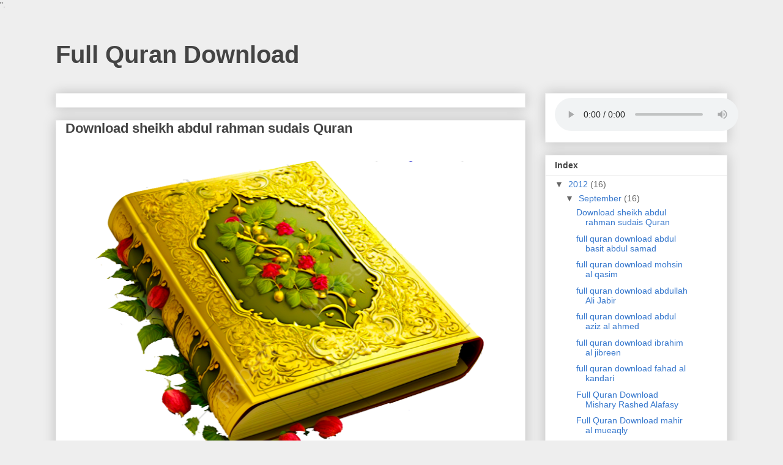

--- FILE ---
content_type: text/html; charset=UTF-8
request_url: http://www.fullqurandownload.com/2012/09/full-quran-download-abdul-rahman-sudais.html
body_size: 20671
content:
<!DOCTYPE html>
<html class='v2' dir='ltr' lang='en' xmlns='http://www.w3.org/1999/xhtml' xmlns:b='http://www.google.com/2005/gml/b' xmlns:data='http://www.google.com/2005/gml/data' xmlns:expr='http://www.google.com/2005/gml/expr'>
<head>
<link href='https://www.blogger.com/static/v1/widgets/335934321-css_bundle_v2.css' rel='stylesheet' type='text/css'/>
<meta content='7d7175ba2dabe02a18c886782cd973d3' name='monetag'/>".
    <!-- Google tag (gtag.js) -->
<script async='async' src='https://www.googletagmanager.com/gtag/js?id=AW-770319194'></script>
<script> window.dataLayer = window.dataLayer || []; function gtag(){dataLayer.push(arguments);} gtag('js', new Date()); gtag('config', 'AW-770319194'); </script>
<meta content='width=1100' name='viewport'/>
<meta content='text/html; charset=UTF-8' http-equiv='Content-Type'/>
<meta content='blogger' name='generator'/>
<link href='http://www.fullqurandownload.com/favicon.ico' rel='icon' type='image/x-icon'/>
<link href='http://www.fullqurandownload.com/2012/09/full-quran-download-abdul-rahman-sudais.html' rel='canonical'/>
<link rel="alternate" type="application/atom+xml" title="Full Quran Download - Atom" href="http://www.fullqurandownload.com/feeds/posts/default" />
<link rel="alternate" type="application/rss+xml" title="Full Quran Download - RSS" href="http://www.fullqurandownload.com/feeds/posts/default?alt=rss" />
<link rel="service.post" type="application/atom+xml" title="Full Quran Download - Atom" href="https://www.blogger.com/feeds/3972649063427477029/posts/default" />

<link rel="alternate" type="application/atom+xml" title="Full Quran Download - Atom" href="http://www.fullqurandownload.com/feeds/464336394460615839/comments/default" />
<!--Can't find substitution for tag [blog.ieCssRetrofitLinks]-->
<link href='https://blogger.googleusercontent.com/img/b/R29vZ2xl/AVvXsEjW3A8M2OWiF6T3HcdsJRYCzeBdFJuMc9-XpDqINMgEw83JckxduW5Eu1ztDdM6h4PP6tloJgdPMR1u-sURGnoo-oHzGSCmPIEuD2soFpWf1xDdQs-eFHI5FLPLV0YBL47aob9gfsE_2RBseHAewMUs2lbywjIySYuPzkeydEwiyo-2WXmLGrtA1dvXkA/w640-h498/28PpIkbEsTSEf.png' rel='image_src'/>
<meta content='http://www.fullqurandownload.com/2012/09/full-quran-download-abdul-rahman-sudais.html' property='og:url'/>
<meta content='Download sheikh abdul rahman sudais Quran ' property='og:title'/>
<meta content='' property='og:description'/>
<meta content='https://blogger.googleusercontent.com/img/b/R29vZ2xl/AVvXsEjW3A8M2OWiF6T3HcdsJRYCzeBdFJuMc9-XpDqINMgEw83JckxduW5Eu1ztDdM6h4PP6tloJgdPMR1u-sURGnoo-oHzGSCmPIEuD2soFpWf1xDdQs-eFHI5FLPLV0YBL47aob9gfsE_2RBseHAewMUs2lbywjIySYuPzkeydEwiyo-2WXmLGrtA1dvXkA/w1200-h630-p-k-no-nu/28PpIkbEsTSEf.png' property='og:image'/>
<title>Full Quran Download: Download sheikh abdul rahman sudais Quran </title>
<style id='page-skin-1' type='text/css'><!--
/*
-----------------------------------------------
Blogger Template Style
Name:     Awesome Inc.
Designer: Tina Chen
URL:      tinachen.org
----------------------------------------------- */
/* Variable definitions
====================
<Variable name="keycolor" description="Main Color" type="color" default="#ffffff"/>
<Group description="Page" selector="body">
<Variable name="body.font" description="Font" type="font"
default="normal normal 13px Arial, Tahoma, Helvetica, FreeSans, sans-serif"/>
<Variable name="body.background.color" description="Background Color" type="color" default="#000000"/>
<Variable name="body.text.color" description="Text Color" type="color" default="#ffffff"/>
</Group>
<Group description="Links" selector=".main-inner">
<Variable name="link.color" description="Link Color" type="color" default="#888888"/>
<Variable name="link.visited.color" description="Visited Color" type="color" default="#444444"/>
<Variable name="link.hover.color" description="Hover Color" type="color" default="#cccccc"/>
</Group>
<Group description="Blog Title" selector=".header h1">
<Variable name="header.font" description="Title Font" type="font"
default="normal bold 40px Arial, Tahoma, Helvetica, FreeSans, sans-serif"/>
<Variable name="header.text.color" description="Title Color" type="color" default="#444444" />
<Variable name="header.background.color" description="Header Background" type="color" default="transparent" />
</Group>
<Group description="Blog Description" selector=".header .description">
<Variable name="description.font" description="Font" type="font"
default="normal normal 14px Arial, Tahoma, Helvetica, FreeSans, sans-serif"/>
<Variable name="description.text.color" description="Text Color" type="color"
default="#444444" />
</Group>
<Group description="Tabs Text" selector=".tabs-inner .widget li a">
<Variable name="tabs.font" description="Font" type="font"
default="normal bold 14px Arial, Tahoma, Helvetica, FreeSans, sans-serif"/>
<Variable name="tabs.text.color" description="Text Color" type="color" default="#444444"/>
<Variable name="tabs.selected.text.color" description="Selected Color" type="color" default="#444444"/>
</Group>
<Group description="Tabs Background" selector=".tabs-outer .PageList">
<Variable name="tabs.background.color" description="Background Color" type="color" default="#141414"/>
<Variable name="tabs.selected.background.color" description="Selected Color" type="color" default="#444444"/>
<Variable name="tabs.border.color" description="Border Color" type="color" default="#eeeeee"/>
</Group>
<Group description="Date Header" selector=".main-inner .widget h2.date-header, .main-inner .widget h2.date-header span">
<Variable name="date.font" description="Font" type="font"
default="normal normal 14px Arial, Tahoma, Helvetica, FreeSans, sans-serif"/>
<Variable name="date.text.color" description="Text Color" type="color" default="#666666"/>
<Variable name="date.border.color" description="Border Color" type="color" default="#eeeeee"/>
</Group>
<Group description="Post Title" selector="h3.post-title, h4, h3.post-title a">
<Variable name="post.title.font" description="Font" type="font"
default="normal bold 22px Arial, Tahoma, Helvetica, FreeSans, sans-serif"/>
<Variable name="post.title.text.color" description="Text Color" type="color" default="#444444"/>
</Group>
<Group description="Post Background" selector=".post">
<Variable name="post.background.color" description="Background Color" type="color" default="#ffffff" />
<Variable name="post.border.color" description="Border Color" type="color" default="#eeeeee" />
<Variable name="post.border.bevel.color" description="Bevel Color" type="color" default="#eeeeee"/>
</Group>
<Group description="Gadget Title" selector="h2">
<Variable name="widget.title.font" description="Font" type="font"
default="normal bold 14px Arial, Tahoma, Helvetica, FreeSans, sans-serif"/>
<Variable name="widget.title.text.color" description="Text Color" type="color" default="#444444"/>
</Group>
<Group description="Gadget Text" selector=".sidebar .widget">
<Variable name="widget.font" description="Font" type="font"
default="normal normal 14px Arial, Tahoma, Helvetica, FreeSans, sans-serif"/>
<Variable name="widget.text.color" description="Text Color" type="color" default="#444444"/>
<Variable name="widget.alternate.text.color" description="Alternate Color" type="color" default="#666666"/>
</Group>
<Group description="Gadget Links" selector=".sidebar .widget">
<Variable name="widget.link.color" description="Link Color" type="color" default="#3778cd"/>
<Variable name="widget.link.visited.color" description="Visited Color" type="color" default="#4d469c"/>
<Variable name="widget.link.hover.color" description="Hover Color" type="color" default="#3778cd"/>
</Group>
<Group description="Gadget Background" selector=".sidebar .widget">
<Variable name="widget.background.color" description="Background Color" type="color" default="#141414"/>
<Variable name="widget.border.color" description="Border Color" type="color" default="#222222"/>
<Variable name="widget.border.bevel.color" description="Bevel Color" type="color" default="#000000"/>
</Group>
<Group description="Sidebar Background" selector=".column-left-inner .column-right-inner">
<Variable name="widget.outer.background.color" description="Background Color" type="color" default="transparent" />
</Group>
<Group description="Images" selector=".main-inner">
<Variable name="image.background.color" description="Background Color" type="color" default="transparent"/>
<Variable name="image.border.color" description="Border Color" type="color" default="transparent"/>
</Group>
<Group description="Feed" selector=".blog-feeds">
<Variable name="feed.text.color" description="Text Color" type="color" default="#444444"/>
</Group>
<Group description="Feed Links" selector=".blog-feeds">
<Variable name="feed.link.color" description="Link Color" type="color" default="#3778cd"/>
<Variable name="feed.link.visited.color" description="Visited Color" type="color" default="#4d469c"/>
<Variable name="feed.link.hover.color" description="Hover Color" type="color" default="#3778cd"/>
</Group>
<Group description="Pager" selector=".blog-pager">
<Variable name="pager.background.color" description="Background Color" type="color" default="#ffffff" />
</Group>
<Group description="Footer" selector=".footer-outer">
<Variable name="footer.background.color" description="Background Color" type="color" default="#ffffff" />
<Variable name="footer.text.color" description="Text Color" type="color" default="#444444" />
</Group>
<Variable name="title.shadow.spread" description="Title Shadow" type="length" default="-1px" min="-1px" max="100px"/>
<Variable name="body.background" description="Body Background" type="background"
color="#eeeeee"
default="$(color) none repeat scroll top left"/>
<Variable name="body.background.gradient.cap" description="Body Gradient Cap" type="url"
default="none"/>
<Variable name="body.background.size" description="Body Background Size" type="string" default="auto"/>
<Variable name="tabs.background.gradient" description="Tabs Background Gradient" type="url"
default="none"/>
<Variable name="header.background.gradient" description="Header Background Gradient" type="url" default="none" />
<Variable name="header.padding.top" description="Header Top Padding" type="length" default="22px" min="0" max="100px"/>
<Variable name="header.margin.top" description="Header Top Margin" type="length" default="0" min="0" max="100px"/>
<Variable name="header.margin.bottom" description="Header Bottom Margin" type="length" default="0" min="0" max="100px"/>
<Variable name="widget.padding.top" description="Widget Padding Top" type="length" default="8px" min="0" max="20px"/>
<Variable name="widget.padding.side" description="Widget Padding Side" type="length" default="15px" min="0" max="100px"/>
<Variable name="widget.outer.margin.top" description="Widget Top Margin" type="length" default="0" min="0" max="100px"/>
<Variable name="widget.outer.background.gradient" description="Gradient" type="url" default="none" />
<Variable name="widget.border.radius" description="Gadget Border Radius" type="length" default="0" min="0" max="100px"/>
<Variable name="outer.shadow.spread" description="Outer Shadow Size" type="length" default="0" min="0" max="100px"/>
<Variable name="date.header.border.radius.top" description="Date Header Border Radius Top" type="length" default="0" min="0" max="100px"/>
<Variable name="date.header.position" description="Date Header Position" type="length" default="15px" min="0" max="100px"/>
<Variable name="date.space" description="Date Space" type="length" default="30px" min="0" max="100px"/>
<Variable name="date.position" description="Date Float" type="string" default="static" />
<Variable name="date.padding.bottom" description="Date Padding Bottom" type="length" default="0" min="0" max="100px"/>
<Variable name="date.border.size" description="Date Border Size" type="length" default="0" min="0" max="10px"/>
<Variable name="date.background" description="Date Background" type="background" color="transparent"
default="$(color) none no-repeat scroll top left" />
<Variable name="date.first.border.radius.top" description="Date First top radius" type="length" default="0" min="0" max="100px"/>
<Variable name="date.last.space.bottom" description="Date Last Space Bottom" type="length"
default="20px" min="0" max="100px"/>
<Variable name="date.last.border.radius.bottom" description="Date Last bottom radius" type="length" default="0" min="0" max="100px"/>
<Variable name="post.first.padding.top" description="First Post Padding Top" type="length" default="0" min="0" max="100px"/>
<Variable name="image.shadow.spread" description="Image Shadow Size" type="length" default="0" min="0" max="100px"/>
<Variable name="image.border.radius" description="Image Border Radius" type="length" default="0" min="0" max="100px"/>
<Variable name="separator.outdent" description="Separator Outdent" type="length" default="15px" min="0" max="100px"/>
<Variable name="title.separator.border.size" description="Widget Title Border Size" type="length" default="1px" min="0" max="10px"/>
<Variable name="list.separator.border.size" description="List Separator Border Size" type="length" default="1px" min="0" max="10px"/>
<Variable name="shadow.spread" description="Shadow Size" type="length" default="0" min="0" max="100px"/>
<Variable name="startSide" description="Side where text starts in blog language" type="automatic" default="left"/>
<Variable name="endSide" description="Side where text ends in blog language" type="automatic" default="right"/>
<Variable name="date.side" description="Side where date header is placed" type="string" default="right"/>
<Variable name="pager.border.radius.top" description="Pager Border Top Radius" type="length" default="0" min="0" max="100px"/>
<Variable name="pager.space.top" description="Pager Top Space" type="length" default="1em" min="0" max="20em"/>
<Variable name="footer.background.gradient" description="Background Gradient" type="url" default="none" />
<Variable name="mobile.background.size" description="Mobile Background Size" type="string"
default="auto"/>
<Variable name="mobile.background.overlay" description="Mobile Background Overlay" type="string"
default="transparent none repeat scroll top left"/>
<Variable name="mobile.button.color" description="Mobile Button Color" type="color" default="#ffffff" />
*/
/* Content
----------------------------------------------- */
body {
font: normal normal 13px Arial, Tahoma, Helvetica, FreeSans, sans-serif;
color: #444444;
background: #eeeeee none repeat scroll top left;
}
html body .content-outer {
min-width: 0;
max-width: 100%;
width: 100%;
}
a:link {
text-decoration: none;
color: #3778cd;
}
a:visited {
text-decoration: none;
color: #4d469c;
}
a:hover {
text-decoration: underline;
color: #3778cd;
}
.body-fauxcolumn-outer .cap-top {
position: absolute;
z-index: 1;
height: 276px;
width: 100%;
background: transparent none repeat-x scroll top left;
_background-image: none;
}
/* Columns
----------------------------------------------- */
.content-inner {
padding: 0;
}
.header-inner .section {
margin: 0 16px;
}
.tabs-inner .section {
margin: 0 16px;
}
.main-inner {
padding-top: 30px;
}
.main-inner .column-center-inner,
.main-inner .column-left-inner,
.main-inner .column-right-inner {
padding: 0 5px;
}
*+html body .main-inner .column-center-inner {
margin-top: -30px;
}
#layout .main-inner .column-center-inner {
margin-top: 0;
}
/* Header
----------------------------------------------- */
.header-outer {
margin: 0 0 0 0;
background: transparent none repeat scroll 0 0;
}
.Header h1 {
font: normal bold 40px Arial, Tahoma, Helvetica, FreeSans, sans-serif;
color: #444444;
text-shadow: 0 0 -1px #000000;
}
.Header h1 a {
color: #444444;
}
.Header .description {
font: normal normal 14px Arial, Tahoma, Helvetica, FreeSans, sans-serif;
color: #444444;
}
.header-inner .Header .titlewrapper,
.header-inner .Header .descriptionwrapper {
padding-left: 0;
padding-right: 0;
margin-bottom: 0;
}
.header-inner .Header .titlewrapper {
padding-top: 22px;
}
/* Tabs
----------------------------------------------- */
.tabs-outer {
overflow: hidden;
position: relative;
background: #eeeeee url(https://resources.blogblog.com/blogblog/data/1kt/awesomeinc/tabs_gradient_light.png) repeat scroll 0 0;
}
#layout .tabs-outer {
overflow: visible;
}
.tabs-cap-top, .tabs-cap-bottom {
position: absolute;
width: 100%;
border-top: 1px solid #999999;
}
.tabs-cap-bottom {
bottom: 0;
}
.tabs-inner .widget li a {
display: inline-block;
margin: 0;
padding: .6em 1.5em;
font: normal bold 14px Arial, Tahoma, Helvetica, FreeSans, sans-serif;
color: #444444;
border-top: 1px solid #999999;
border-bottom: 1px solid #999999;
border-left: 1px solid #999999;
height: 16px;
line-height: 16px;
}
.tabs-inner .widget li:last-child a {
border-right: 1px solid #999999;
}
.tabs-inner .widget li.selected a, .tabs-inner .widget li a:hover {
background: #666666 url(https://resources.blogblog.com/blogblog/data/1kt/awesomeinc/tabs_gradient_light.png) repeat-x scroll 0 -100px;
color: #ffffff;
}
/* Headings
----------------------------------------------- */
h2 {
font: normal bold 14px Arial, Tahoma, Helvetica, FreeSans, sans-serif;
color: #444444;
}
/* Widgets
----------------------------------------------- */
.main-inner .section {
margin: 0 27px;
padding: 0;
}
.main-inner .column-left-outer,
.main-inner .column-right-outer {
margin-top: 0;
}
#layout .main-inner .column-left-outer,
#layout .main-inner .column-right-outer {
margin-top: 0;
}
.main-inner .column-left-inner,
.main-inner .column-right-inner {
background: transparent none repeat 0 0;
-moz-box-shadow: 0 0 0 rgba(0, 0, 0, .2);
-webkit-box-shadow: 0 0 0 rgba(0, 0, 0, .2);
-goog-ms-box-shadow: 0 0 0 rgba(0, 0, 0, .2);
box-shadow: 0 0 0 rgba(0, 0, 0, .2);
-moz-border-radius: 0;
-webkit-border-radius: 0;
-goog-ms-border-radius: 0;
border-radius: 0;
}
#layout .main-inner .column-left-inner,
#layout .main-inner .column-right-inner {
margin-top: 0;
}
.sidebar .widget {
font: normal normal 14px Arial, Tahoma, Helvetica, FreeSans, sans-serif;
color: #444444;
}
.sidebar .widget a:link {
color: #3778cd;
}
.sidebar .widget a:visited {
color: #4d469c;
}
.sidebar .widget a:hover {
color: #3778cd;
}
.sidebar .widget h2 {
text-shadow: 0 0 -1px #000000;
}
.main-inner .widget {
background-color: #ffffff;
border: 1px solid #eeeeee;
padding: 0 15px 15px;
margin: 20px -16px;
-moz-box-shadow: 0 0 20px rgba(0, 0, 0, .2);
-webkit-box-shadow: 0 0 20px rgba(0, 0, 0, .2);
-goog-ms-box-shadow: 0 0 20px rgba(0, 0, 0, .2);
box-shadow: 0 0 20px rgba(0, 0, 0, .2);
-moz-border-radius: 0;
-webkit-border-radius: 0;
-goog-ms-border-radius: 0;
border-radius: 0;
}
.main-inner .widget h2 {
margin: 0 -15px;
padding: .6em 15px .5em;
border-bottom: 1px solid transparent;
}
.footer-inner .widget h2 {
padding: 0 0 .4em;
border-bottom: 1px solid transparent;
}
.main-inner .widget h2 + div, .footer-inner .widget h2 + div {
border-top: 1px solid #eeeeee;
padding-top: 8px;
}
.main-inner .widget .widget-content {
margin: 0 -15px;
padding: 7px 15px 0;
}
.main-inner .widget ul, .main-inner .widget #ArchiveList ul.flat {
margin: -8px -15px 0;
padding: 0;
list-style: none;
}
.main-inner .widget #ArchiveList {
margin: -8px 0 0;
}
.main-inner .widget ul li, .main-inner .widget #ArchiveList ul.flat li {
padding: .5em 15px;
text-indent: 0;
color: #666666;
border-top: 1px solid #eeeeee;
border-bottom: 1px solid transparent;
}
.main-inner .widget #ArchiveList ul li {
padding-top: .25em;
padding-bottom: .25em;
}
.main-inner .widget ul li:first-child, .main-inner .widget #ArchiveList ul.flat li:first-child {
border-top: none;
}
.main-inner .widget ul li:last-child, .main-inner .widget #ArchiveList ul.flat li:last-child {
border-bottom: none;
}
.post-body {
position: relative;
}
.main-inner .widget .post-body ul {
padding: 0 2.5em;
margin: .5em 0;
list-style: disc;
}
.main-inner .widget .post-body ul li {
padding: 0.25em 0;
margin-bottom: .25em;
color: #444444;
border: none;
}
.footer-inner .widget ul {
padding: 0;
list-style: none;
}
.widget .zippy {
color: #666666;
}
/* Posts
----------------------------------------------- */
body .main-inner .Blog {
padding: 0;
margin-bottom: 1em;
background-color: transparent;
border: none;
-moz-box-shadow: 0 0 0 rgba(0, 0, 0, 0);
-webkit-box-shadow: 0 0 0 rgba(0, 0, 0, 0);
-goog-ms-box-shadow: 0 0 0 rgba(0, 0, 0, 0);
box-shadow: 0 0 0 rgba(0, 0, 0, 0);
}
.main-inner .section:last-child .Blog:last-child {
padding: 0;
margin-bottom: 1em;
}
.main-inner .widget h2.date-header {
margin: 0 -15px 1px;
padding: 0 0 0 0;
font: normal normal 14px Arial, Tahoma, Helvetica, FreeSans, sans-serif;
color: #444444;
background: transparent none no-repeat scroll top left;
border-top: 0 solid #eeeeee;
border-bottom: 1px solid transparent;
-moz-border-radius-topleft: 0;
-moz-border-radius-topright: 0;
-webkit-border-top-left-radius: 0;
-webkit-border-top-right-radius: 0;
border-top-left-radius: 0;
border-top-right-radius: 0;
position: static;
bottom: 100%;
right: 15px;
text-shadow: 0 0 -1px #000000;
}
.main-inner .widget h2.date-header span {
font: normal normal 14px Arial, Tahoma, Helvetica, FreeSans, sans-serif;
display: block;
padding: .5em 15px;
border-left: 0 solid #eeeeee;
border-right: 0 solid #eeeeee;
}
.date-outer {
position: relative;
margin: 30px 0 20px;
padding: 0 15px;
background-color: #ffffff;
border: 1px solid #eeeeee;
-moz-box-shadow: 0 0 20px rgba(0, 0, 0, .2);
-webkit-box-shadow: 0 0 20px rgba(0, 0, 0, .2);
-goog-ms-box-shadow: 0 0 20px rgba(0, 0, 0, .2);
box-shadow: 0 0 20px rgba(0, 0, 0, .2);
-moz-border-radius: 0;
-webkit-border-radius: 0;
-goog-ms-border-radius: 0;
border-radius: 0;
}
.date-outer:first-child {
margin-top: 0;
}
.date-outer:last-child {
margin-bottom: 20px;
-moz-border-radius-bottomleft: 0;
-moz-border-radius-bottomright: 0;
-webkit-border-bottom-left-radius: 0;
-webkit-border-bottom-right-radius: 0;
-goog-ms-border-bottom-left-radius: 0;
-goog-ms-border-bottom-right-radius: 0;
border-bottom-left-radius: 0;
border-bottom-right-radius: 0;
}
.date-posts {
margin: 0 -15px;
padding: 0 15px;
clear: both;
}
.post-outer, .inline-ad {
border-top: 1px solid #eeeeee;
margin: 0 -15px;
padding: 15px 15px;
}
.post-outer {
padding-bottom: 10px;
}
.post-outer:first-child {
padding-top: 0;
border-top: none;
}
.post-outer:last-child, .inline-ad:last-child {
border-bottom: none;
}
.post-body {
position: relative;
}
.post-body img {
padding: 8px;
background: transparent;
border: 1px solid transparent;
-moz-box-shadow: 0 0 0 rgba(0, 0, 0, .2);
-webkit-box-shadow: 0 0 0 rgba(0, 0, 0, .2);
box-shadow: 0 0 0 rgba(0, 0, 0, .2);
-moz-border-radius: 0;
-webkit-border-radius: 0;
border-radius: 0;
}
h3.post-title, h4 {
font: normal bold 22px Arial, Tahoma, Helvetica, FreeSans, sans-serif;
color: #444444;
}
h3.post-title a {
font: normal bold 22px Arial, Tahoma, Helvetica, FreeSans, sans-serif;
color: #444444;
}
h3.post-title a:hover {
color: #3778cd;
text-decoration: underline;
}
.post-header {
margin: 0 0 1em;
}
.post-body {
line-height: 1.4;
}
.post-outer h2 {
color: #444444;
}
.post-footer {
margin: 1.5em 0 0;
}
#blog-pager {
padding: 15px;
font-size: 120%;
background-color: #ffffff;
border: 1px solid #eeeeee;
-moz-box-shadow: 0 0 20px rgba(0, 0, 0, .2);
-webkit-box-shadow: 0 0 20px rgba(0, 0, 0, .2);
-goog-ms-box-shadow: 0 0 20px rgba(0, 0, 0, .2);
box-shadow: 0 0 20px rgba(0, 0, 0, .2);
-moz-border-radius: 0;
-webkit-border-radius: 0;
-goog-ms-border-radius: 0;
border-radius: 0;
-moz-border-radius-topleft: 0;
-moz-border-radius-topright: 0;
-webkit-border-top-left-radius: 0;
-webkit-border-top-right-radius: 0;
-goog-ms-border-top-left-radius: 0;
-goog-ms-border-top-right-radius: 0;
border-top-left-radius: 0;
border-top-right-radius-topright: 0;
margin-top: 1em;
}
.blog-feeds, .post-feeds {
margin: 1em 0;
text-align: center;
color: #444444;
}
.blog-feeds a, .post-feeds a {
color: #3778cd;
}
.blog-feeds a:visited, .post-feeds a:visited {
color: #4d469c;
}
.blog-feeds a:hover, .post-feeds a:hover {
color: #3778cd;
}
.post-outer .comments {
margin-top: 2em;
}
/* Comments
----------------------------------------------- */
.comments .comments-content .icon.blog-author {
background-repeat: no-repeat;
background-image: url([data-uri]);
}
.comments .comments-content .loadmore a {
border-top: 1px solid #999999;
border-bottom: 1px solid #999999;
}
.comments .continue {
border-top: 2px solid #999999;
}
/* Footer
----------------------------------------------- */
.footer-outer {
margin: -20px 0 -1px;
padding: 20px 0 0;
color: #444444;
overflow: hidden;
}
.footer-fauxborder-left {
border-top: 1px solid #eeeeee;
background: #ffffff none repeat scroll 0 0;
-moz-box-shadow: 0 0 20px rgba(0, 0, 0, .2);
-webkit-box-shadow: 0 0 20px rgba(0, 0, 0, .2);
-goog-ms-box-shadow: 0 0 20px rgba(0, 0, 0, .2);
box-shadow: 0 0 20px rgba(0, 0, 0, .2);
margin: 0 -20px;
}
/* Mobile
----------------------------------------------- */
body.mobile {
background-size: auto;
}
.mobile .body-fauxcolumn-outer {
background: transparent none repeat scroll top left;
}
*+html body.mobile .main-inner .column-center-inner {
margin-top: 0;
}
.mobile .main-inner .widget {
padding: 0 0 15px;
}
.mobile .main-inner .widget h2 + div,
.mobile .footer-inner .widget h2 + div {
border-top: none;
padding-top: 0;
}
.mobile .footer-inner .widget h2 {
padding: 0.5em 0;
border-bottom: none;
}
.mobile .main-inner .widget .widget-content {
margin: 0;
padding: 7px 0 0;
}
.mobile .main-inner .widget ul,
.mobile .main-inner .widget #ArchiveList ul.flat {
margin: 0 -15px 0;
}
.mobile .main-inner .widget h2.date-header {
right: 0;
}
.mobile .date-header span {
padding: 0.4em 0;
}
.mobile .date-outer:first-child {
margin-bottom: 0;
border: 1px solid #eeeeee;
-moz-border-radius-topleft: 0;
-moz-border-radius-topright: 0;
-webkit-border-top-left-radius: 0;
-webkit-border-top-right-radius: 0;
-goog-ms-border-top-left-radius: 0;
-goog-ms-border-top-right-radius: 0;
border-top-left-radius: 0;
border-top-right-radius: 0;
}
.mobile .date-outer {
border-color: #eeeeee;
border-width: 0 1px 1px;
}
.mobile .date-outer:last-child {
margin-bottom: 0;
}
.mobile .main-inner {
padding: 0;
}
.mobile .header-inner .section {
margin: 0;
}
.mobile .post-outer, .mobile .inline-ad {
padding: 5px 0;
}
.mobile .tabs-inner .section {
margin: 0 10px;
}
.mobile .main-inner .widget h2 {
margin: 0;
padding: 0;
}
.mobile .main-inner .widget h2.date-header span {
padding: 0;
}
.mobile .main-inner .widget .widget-content {
margin: 0;
padding: 7px 0 0;
}
.mobile #blog-pager {
border: 1px solid transparent;
background: #ffffff none repeat scroll 0 0;
}
.mobile .main-inner .column-left-inner,
.mobile .main-inner .column-right-inner {
background: transparent none repeat 0 0;
-moz-box-shadow: none;
-webkit-box-shadow: none;
-goog-ms-box-shadow: none;
box-shadow: none;
}
.mobile .date-posts {
margin: 0;
padding: 0;
}
.mobile .footer-fauxborder-left {
margin: 0;
border-top: inherit;
}
.mobile .main-inner .section:last-child .Blog:last-child {
margin-bottom: 0;
}
.mobile-index-contents {
color: #444444;
}
.mobile .mobile-link-button {
background: #3778cd url(https://resources.blogblog.com/blogblog/data/1kt/awesomeinc/tabs_gradient_light.png) repeat scroll 0 0;
}
.mobile-link-button a:link, .mobile-link-button a:visited {
color: #ffffff;
}
.mobile .tabs-inner .PageList .widget-content {
background: transparent;
border-top: 1px solid;
border-color: #999999;
color: #444444;
}
.mobile .tabs-inner .PageList .widget-content .pagelist-arrow {
border-left: 1px solid #999999;
}

--></style>
<style id='template-skin-1' type='text/css'><!--
body {
min-width: 1130px;
}
.content-outer, .content-fauxcolumn-outer, .region-inner {
min-width: 1130px;
max-width: 1130px;
_width: 1130px;
}
.main-inner .columns {
padding-left: 0px;
padding-right: 330px;
}
.main-inner .fauxcolumn-center-outer {
left: 0px;
right: 330px;
/* IE6 does not respect left and right together */
_width: expression(this.parentNode.offsetWidth -
parseInt("0px") -
parseInt("330px") + 'px');
}
.main-inner .fauxcolumn-left-outer {
width: 0px;
}
.main-inner .fauxcolumn-right-outer {
width: 330px;
}
.main-inner .column-left-outer {
width: 0px;
right: 100%;
margin-left: -0px;
}
.main-inner .column-right-outer {
width: 330px;
margin-right: -330px;
}
#layout {
min-width: 0;
}
#layout .content-outer {
min-width: 0;
width: 800px;
}
#layout .region-inner {
min-width: 0;
width: auto;
}
body#layout div.add_widget {
padding: 8px;
}
body#layout div.add_widget a {
margin-left: 32px;
}
--></style>
<script type='text/javascript'>
        (function(i,s,o,g,r,a,m){i['GoogleAnalyticsObject']=r;i[r]=i[r]||function(){
        (i[r].q=i[r].q||[]).push(arguments)},i[r].l=1*new Date();a=s.createElement(o),
        m=s.getElementsByTagName(o)[0];a.async=1;a.src=g;m.parentNode.insertBefore(a,m)
        })(window,document,'script','https://www.google-analytics.com/analytics.js','ga');
        ga('create', 'UA-18581428-5', 'auto', 'blogger');
        ga('blogger.send', 'pageview');
      </script>
<link href='https://www.blogger.com/dyn-css/authorization.css?targetBlogID=3972649063427477029&amp;zx=07c61b1f-79a6-458c-8ffc-1b0a05524926' media='none' onload='if(media!=&#39;all&#39;)media=&#39;all&#39;' rel='stylesheet'/><noscript><link href='https://www.blogger.com/dyn-css/authorization.css?targetBlogID=3972649063427477029&amp;zx=07c61b1f-79a6-458c-8ffc-1b0a05524926' rel='stylesheet'/></noscript>
<meta name='google-adsense-platform-account' content='ca-host-pub-1556223355139109'/>
<meta name='google-adsense-platform-domain' content='blogspot.com'/>

<script async src="https://pagead2.googlesyndication.com/pagead/js/adsbygoogle.js?client=ca-pub-8080846873118315&host=ca-host-pub-1556223355139109" crossorigin="anonymous"></script>

<!-- data-ad-client=ca-pub-8080846873118315 -->

</head>
<body class='loading'>
<div class='navbar no-items section' id='navbar' name='Navbar'>
</div>
<div class='body-fauxcolumns'>
<div class='fauxcolumn-outer body-fauxcolumn-outer'>
<div class='cap-top'>
<div class='cap-left'></div>
<div class='cap-right'></div>
</div>
<div class='fauxborder-left'>
<div class='fauxborder-right'></div>
<div class='fauxcolumn-inner'>
</div>
</div>
<div class='cap-bottom'>
<div class='cap-left'></div>
<div class='cap-right'></div>
</div>
</div>
</div>
<div class='content'>
<div class='content-fauxcolumns'>
<div class='fauxcolumn-outer content-fauxcolumn-outer'>
<div class='cap-top'>
<div class='cap-left'></div>
<div class='cap-right'></div>
</div>
<div class='fauxborder-left'>
<div class='fauxborder-right'></div>
<div class='fauxcolumn-inner'>
</div>
</div>
<div class='cap-bottom'>
<div class='cap-left'></div>
<div class='cap-right'></div>
</div>
</div>
</div>
<div class='content-outer'>
<div class='content-cap-top cap-top'>
<div class='cap-left'></div>
<div class='cap-right'></div>
</div>
<div class='fauxborder-left content-fauxborder-left'>
<div class='fauxborder-right content-fauxborder-right'></div>
<div class='content-inner'>
<header>
<div class='header-outer'>
<div class='header-cap-top cap-top'>
<div class='cap-left'></div>
<div class='cap-right'></div>
</div>
<div class='fauxborder-left header-fauxborder-left'>
<div class='fauxborder-right header-fauxborder-right'></div>
<div class='region-inner header-inner'>
<div class='header section' id='header' name='Header'><div class='widget Header' data-version='1' id='Header1'>
<div id='header-inner'>
<div class='titlewrapper'>
<h1 class='title'>
<a href='http://www.fullqurandownload.com/'>
Full Quran Download
</a>
</h1>
</div>
<div class='descriptionwrapper'>
<p class='description'><span>
</span></p>
</div>
</div>
</div></div>
</div>
</div>
<div class='header-cap-bottom cap-bottom'>
<div class='cap-left'></div>
<div class='cap-right'></div>
</div>
</div>
</header>
<div class='tabs-outer'>
<div class='tabs-cap-top cap-top'>
<div class='cap-left'></div>
<div class='cap-right'></div>
</div>
<div class='fauxborder-left tabs-fauxborder-left'>
<div class='fauxborder-right tabs-fauxborder-right'></div>
<div class='region-inner tabs-inner'>
<div class='tabs no-items section' id='crosscol' name='Cross-Column'></div>
<div class='tabs no-items section' id='crosscol-overflow' name='Cross-Column 2'></div>
</div>
</div>
<div class='tabs-cap-bottom cap-bottom'>
<div class='cap-left'></div>
<div class='cap-right'></div>
</div>
</div>
<div class='main-outer'>
<div class='main-cap-top cap-top'>
<div class='cap-left'></div>
<div class='cap-right'></div>
</div>
<div class='fauxborder-left main-fauxborder-left'>
<div class='fauxborder-right main-fauxborder-right'></div>
<div class='region-inner main-inner'>
<div class='columns fauxcolumns'>
<div class='fauxcolumn-outer fauxcolumn-center-outer'>
<div class='cap-top'>
<div class='cap-left'></div>
<div class='cap-right'></div>
</div>
<div class='fauxborder-left'>
<div class='fauxborder-right'></div>
<div class='fauxcolumn-inner'>
</div>
</div>
<div class='cap-bottom'>
<div class='cap-left'></div>
<div class='cap-right'></div>
</div>
</div>
<div class='fauxcolumn-outer fauxcolumn-left-outer'>
<div class='cap-top'>
<div class='cap-left'></div>
<div class='cap-right'></div>
</div>
<div class='fauxborder-left'>
<div class='fauxborder-right'></div>
<div class='fauxcolumn-inner'>
</div>
</div>
<div class='cap-bottom'>
<div class='cap-left'></div>
<div class='cap-right'></div>
</div>
</div>
<div class='fauxcolumn-outer fauxcolumn-right-outer'>
<div class='cap-top'>
<div class='cap-left'></div>
<div class='cap-right'></div>
</div>
<div class='fauxborder-left'>
<div class='fauxborder-right'></div>
<div class='fauxcolumn-inner'>
</div>
</div>
<div class='cap-bottom'>
<div class='cap-left'></div>
<div class='cap-right'></div>
</div>
</div>
<!-- corrects IE6 width calculation -->
<div class='columns-inner'>
<div class='column-center-outer'>
<div class='column-center-inner'>
<div class='main section' id='main' name='Main'><div class='widget HTML' data-version='1' id='HTML4'>
<div class='widget-content'>
<!-- Google tag (gtag.js) -->
<script async src="https://www.googletagmanager.com/gtag/js?id=UA-18581428-5"></script>
<script>
  window.dataLayer = window.dataLayer || [];
  function gtag(){dataLayer.push(arguments);}
  gtag('js', new Date());

  gtag('config', 'UA-18581428-5');
</script>
</div>
<div class='clear'></div>
</div><div class='widget Blog' data-version='1' id='Blog1'>
<div class='blog-posts hfeed'>

          <div class="date-outer">
        

          <div class="date-posts">
        
<div class='post-outer'>
<div class='post hentry uncustomized-post-template' itemprop='blogPost' itemscope='itemscope' itemtype='http://schema.org/BlogPosting'>
<meta content='https://blogger.googleusercontent.com/img/b/R29vZ2xl/AVvXsEjW3A8M2OWiF6T3HcdsJRYCzeBdFJuMc9-XpDqINMgEw83JckxduW5Eu1ztDdM6h4PP6tloJgdPMR1u-sURGnoo-oHzGSCmPIEuD2soFpWf1xDdQs-eFHI5FLPLV0YBL47aob9gfsE_2RBseHAewMUs2lbywjIySYuPzkeydEwiyo-2WXmLGrtA1dvXkA/w640-h498/28PpIkbEsTSEf.png' itemprop='image_url'/>
<meta content='3972649063427477029' itemprop='blogId'/>
<meta content='464336394460615839' itemprop='postId'/>
<a name='464336394460615839'></a>
<h3 class='post-title entry-title' itemprop='name'>
Download sheikh abdul rahman sudais Quran 
</h3>
<div class='post-header'>
<div class='post-header-line-1'></div>
</div>
<div class='post-body entry-content' id='post-body-464336394460615839' itemprop='description articleBody'>
<div class="separator" style="clear: both; text-align: center;"><div class="separator" style="clear: both; text-align: center;"><div class="separator" style="clear: both; text-align: center;"><br /></div></div><div class="separator" style="clear: both; text-align: center;"><a href="https://ln.run/7fO9A" rel="nofollow" style="margin-left: 1em; margin-right: 1em;" target=""><img border="0" data-original-height="508" data-original-width="652" height="498" src="https://blogger.googleusercontent.com/img/b/R29vZ2xl/AVvXsEjW3A8M2OWiF6T3HcdsJRYCzeBdFJuMc9-XpDqINMgEw83JckxduW5Eu1ztDdM6h4PP6tloJgdPMR1u-sURGnoo-oHzGSCmPIEuD2soFpWf1xDdQs-eFHI5FLPLV0YBL47aob9gfsE_2RBseHAewMUs2lbywjIySYuPzkeydEwiyo-2WXmLGrtA1dvXkA/w640-h498/28PpIkbEsTSEf.png" width="640" /></a></div><div class="separator" style="clear: both; text-align: center;"><br /></div><div class="separator" style="clear: both; text-align: center;"><div class="separator" style="clear: both; text-align: center;"><a href="https://ln.run/7fO9A" rel="nofollow" style="margin-left: 1em; margin-right: 1em;" target=""><img border="0" data-original-height="55" data-original-width="236" height="181" src="https://blogger.googleusercontent.com/img/b/R29vZ2xl/AVvXsEgCeKUjjn6zOjU_aJtLu82jTd_92swcmNPOWf5cjrlEVtxKAyiI8OPkSjOFcJQ4Uf_2mpkcdNQBXOdwlSNa8RTQek0KBVve2HWyZTORUFhfwUWIfYq5O_YfMfZoPvlo93WFlWi12wn585TxPoiOhJYtYpOFxNhNiBJO6XYazRtLKN_sVYucKgbJJxk/w496-h181/download_now_button.gif" width="496" /></a></div></div><div class="separator" style="clear: both; text-align: center;"><p class="MsoNormal"><b><span face="&quot;Century Gothic&quot;, &quot;sans-serif&quot;" style="font-size: 26pt; line-height: 115%;"><span style="color: #2b00fe;"><br />
<u><a href="https://ln.run/7fO9A" rel="nofollow">Download Complete Quran Click Here</a></u></span></span></b><span face="&quot;Century Gothic&quot;, &quot;sans-serif&quot;" style="color: #990000;"><o:p></o:p></span></p><p align="center" class="MsoNormal" style="line-height: normal;"><br /></p><p align="center" class="MsoNormal" style="line-height: normal;"><br /></p><p align="center" class="MsoNormal" style="line-height: normal;"><br /></p></div></div><div dir="ltr" style="text-align: left;" trbidi="on"><div dir="ltr" style="text-align: left;" trbidi="on">
<b style="font-family: &quot;Times New Roman&quot;; font-size: medium;"><span style="font-size: 16px;"><span style="color: #073763;">D</span>ownload File Save As&nbsp;</span></b><br />
<div face="Georgia, serif" size="3" style="font-size: 16px;">
<div>
<div style="text-align: left;">
<div style="margin: 0px;">
<b style="font-family: &quot;Times New Roman&quot;; font-size: medium;"><span style="font-size: 16px;"><br /></span></b></div>
</div>
</div>
</div>
<div>
<div style="font-family: &quot;Times New Roman&quot;; text-align: justify;">
<div style="text-align: left;">
<div style="text-align: justify;">
<div style="text-align: left;">
<div>
<div>
<div>
<div>
<div>
<div>
<div style="text-align: left;">
<div style="margin: 0px;">
<b><span style="color: #660000; font-size: 16px;"><b>1&nbsp;</b></span><a href="https://archive.org/download/AbdulRahmanSudais/001Www.quranaudio.info.mp3" style="font-size: 16px;" target="_blank"><span style="color: #660000;"><b>Al-Fatiha</b></span></a><span style="color: #660000; font-size: 16px;"><b>&nbsp;</b></span></b></div>
</div>
</div>
</div>
</div>
</div>
</div>
</div>
</div>
</div>
<div style="text-align: justify;">
<div style="text-align: left;">
<div>
<div>
<div>
<div>
<div>
<div>
<div>
<div>
<div>
<div>
<div style="text-align: left;">
<div style="margin: 0px;">
<b><span style="color: #660000;"><span style="font-size: 16px;"><b>2&nbsp;</b></span><a href="https://archive.org/download/AbdulRahmanSudais/002Www.quranaudio.info.mp3" style="font-size: 16px;" target="_blank"><span style="color: #660000;"><b>Al-Baqara</b></span></a><span style="font-size: 16px;"><b>&nbsp;<span style="color: black;"></span></b></span></span></b></div>
</div>
</div>
</div>
</div>
</div>
</div>
</div>
</div>
</div>
</div>
</div>
</div>
</div>
<div style="text-align: justify;">
<div style="text-align: left;">
<div>
<div>
<div>
<div>
<div>
<div>
<div>
<div>
<div>
<div>
<div style="text-align: left;">
<div style="margin: 0px;">
<b><span style="color: #660000;"><span style="font-size: 16px;"><b>3&nbsp;</b></span><a href="https://archive.org/download/AbdulRahmanSudais/003Www.quranaudio.info.mp3" style="font-size: 16px;" target="_blank"><span style="color: #660000;"><b>Al-Imran</b></span></a><span style="font-size: 16px;"><b><span style="color: black;"> </span></b></span></span></b></div>
</div>
</div>
</div>
</div>
</div>
</div>
</div>
</div>
</div>
</div>
</div>
</div>
</div>
<div style="text-align: justify;">
<div style="text-align: left;">
<div>
<div>
<div>
<div>
<div>
<div>
<div>
<div>
<div>
<div>
<div style="text-align: left;">
<div style="margin: 0px;">
<b><span style="color: #660000;"><span style="font-size: 16px;"><b>4&nbsp;</b></span><a href="https://archive.org/download/AbdulRahmanSudais/004Www.quranaudio.info.mp3" style="font-size: 16px;" target="_blank"><span style="color: #660000;"><b>An-Nisa</b></span></a><span style="font-size: 16px;"><b>&nbsp;</b></span></span></b></div>
</div>
</div>
</div>
</div>
</div>
</div>
</div>
</div>
</div>
</div>
</div>
</div>
</div>
<div style="text-align: justify;">
<div style="text-align: left;">
<div>
<div>
<div>
<div>
<div>
<div>
<div>
<div>
<div>
<div>
<div style="text-align: left;">
<div style="margin: 0px;">
<b><span style="color: #660000;"><span style="font-size: 16px;"><b>5&nbsp;</b></span><a href="https://archive.org/download/ AbdulRahmanSudais /005Www.quranaudio.info.mp3" style="font-size: 16px;" target="_blank"><span style="color: #660000;"><b>Al-Ma'ida</b></span></a><span style="font-size: 16px;"><b>&nbsp;<span style="color: black;"></span></b></span></span></b></div>
</div>
</div>
</div>
</div>
</div>
</div>
</div>
</div>
</div>
</div>
</div>
</div>
</div>
<div style="text-align: justify;">
<div style="text-align: left;">
<div>
<div>
<div>
<div>
<div>
<div>
<div>
<div>
<div>
<div>
<div style="text-align: left;">
<div style="margin: 0px;">
<b><span style="color: #660000;"><span style="font-size: 16px;"><b>6&nbsp;</b></span><a href="https://archive.org/download/AbdulRahmanSudais/006Www.quranaudio.info.mp3" style="font-size: 16px;" target="_blank"><span style="color: #660000;"><b>Al-An'am</b></span></a><span style="font-size: 16px;"><b>&nbsp;</b></span></span></b></div>
</div>
</div>
</div>
</div>
</div>
</div>
</div>
</div>
</div>
</div>
</div>
</div>
</div>
<div style="text-align: justify;">
<div style="text-align: left;">
<div>
<div>
<div>
<div>
<div>
<div>
<div>
<div>
<div>
<div>
<div style="text-align: left;">
<div style="margin: 0px;">
<b><span style="color: #660000;"><span style="font-size: 16px;"><b>7&nbsp;</b></span><a href="https://archive.org/download/AbdulRahmanSudais/007Www.quranaudio.info.mp3" style="font-size: 16px;" target="_blank"><span style="color: #660000;"><b>Al-A'raf&nbsp;</b></span></a><span style="font-size: 16px;"><b><span style="color: black;"></span></b></span></span></b></div>
</div>
</div>
</div>
</div>
</div>
</div>
</div>
</div>
</div>
</div>
</div>
</div>
</div>
<div style="text-align: justify;">
<div style="text-align: left;">
<div>
<div>
<div>
<div>
<div>
<div>
<div>
<div>
<div>
<div>
<div style="text-align: left;">
<div style="margin: 0px;">
<b><span style="color: #660000;"><span style="font-size: 16px;"><b>8&nbsp;</b></span><a href="https://archive.org/download/AbdulRahmanSudais/008Www.quranaudio.info.mp3" style="font-size: 16px;" target="_blank"><span style="color: #660000;"><b>Al-Anfal&nbsp;</b></span></a><span style="font-size: 16px;"><b><span style="color: black;"></span></b></span></span></b></div>
</div>
</div>
</div>
</div>
</div>
</div>
</div>
</div>
</div>
</div>
</div>
</div>
</div>
<div style="text-align: justify;">
<div style="text-align: left;">
<div>
<div>
<div>
<div>
<div>
<div>
<div>
<div>
<div>
<div>
<div style="text-align: left;">
<div style="margin: 0px;">
<b><span style="color: #660000;"><span style="font-size: 16px;"><b>9&nbsp;</b></span><a href="https://archive.org/download/AbdulRahmanSudais/009Www.quranaudio.info.mp3" style="font-size: 16px;" target="_blank"><span style="color: #660000;"><b>At-Taubah&nbsp;</b></span></a><span style="font-size: 16px;"><b><span style="color: black;"></span></b></span></span></b></div>
</div>
</div>
</div>
</div>
</div>
</div>
</div>
</div>
</div>
</div>
</div>
</div>
</div>
<div style="display: inline; font-size: 16px;">
<div style="display: inline;">
<div style="display: inline; text-align: justify;">
<div style="display: inline; text-align: left;">
<div style="display: inline;">
<div style="display: inline;">
<div style="display: inline;">
<div>
<div>
<div>
<div>
<div style="text-align: left;">
<div style="margin: 0px;">
<b><b><b><span style="color: #660000; font-size: xx-small;"><span style="font-size: 16px;"><b>10&nbsp;</b></span><a href="https://archive.org/download/AbdulRahmanSudais/010Www.quranaudio.info.mp3" style="font-size: 16px;" target="_blank"><span style="color: #660000;"><b>Yunus</b></span></a><span style="font-size: 16px;"><b>&nbsp;</b></span></span></b></b></b></div>
</div>
</div>
</div>
</div>
</div>
</div>
</div>
</div>
</div>
</div>
</div>
</div>
<div style="display: inline;">
<div style="display: inline; font-size: 16px;">
<div style="display: inline; text-align: justify;">
<div style="display: inline; text-align: left;">
<div style="display: inline;">
<div style="display: inline;">
<div style="display: inline;">
<div>
<div>
<div>
<div>
<div style="text-align: left;">
<div style="margin: 0px;">
<b><b><b><span style="color: #660000; font-size: xx-small;"><span style="font-size: 16px;"><b>11&nbsp;</b></span><a href="https://archive.org/download/AbdulRahmanSudais/011Www.quranaudio.info.mp3" style="font-size: 16px;" target="_blank"><span style="color: #660000;"><b>Hud</b></span></a><span style="font-size: 16px;"><b>&nbsp;</b></span></span></b></b></b></div>
</div>
</div>
</div>
</div>
</div>
</div>
</div>
</div>
</div>
</div>
</div>
</div>
<div>
<div>
<div>
<div>
<div style="text-align: left;">
<div style="margin: 0px;">
<b style="font-family: Georgia, serif; font-size: 16px;"><b><span style="color: #660000; font-family: 'Times New Roman'; font-size: xx-small;"><span style="font-size: 16px;"><b>12&nbsp;</b></span><a href="https://archive.org/download/AbdulRahmanSudais/012Www.quranaudio.info.mp3" style="font-size: 16px;" target="_blank"><span style="color: #660000;"><b>Yusuf</b></span></a><span style="font-size: 16px;"><b>&nbsp;<span style="color: black;"></span></b></span></span></b></b></div>
</div>
</div>
</div>
</div>
</div>
<div>
<div>
<div>
<div style="text-align: left;">
<div style="margin: 0px;">
<b><span style="color: #660000; font-size: xx-small; font-weight: normal;"><span style="font-size: 16px;"><b>13&nbsp;</b></span><a href="https://archive.org/download/AbdulRahmanSudais/013Www.quranaudio.info.mp3" style="font-size: 16px;" target="_blank"><span style="color: #660000;"><b>Ar-Ra'd</b></span></a><span style="font-size: 16px;"><b>&nbsp;</b></span></span></b></div>
</div>
</div>
</div>
</div>
<div>
<div>
<div>
<div style="text-align: left;">
<div style="margin: 0px;">
<b><span style="color: #660000; font-size: xx-small; font-weight: normal;"><span style="font-size: 16px;"><b>14&nbsp;</b></span><a href="https://archive.org/download/AbdulRahmanSudais/014Www.quranaudio.info.mp3" style="font-size: 16px;" target="_blank"><span style="color: #660000;"><b>Ibrahim</b></span></a><span style="font-size: 16px;"><b>&nbsp;</b></span></span></b></div>
</div>
</div>
</div>
</div>
<div>
<div>
<div>
<div style="text-align: left;">
<div style="margin: 0px;">
<b><span style="color: #660000; font-size: xx-small; font-weight: normal;"><span style="font-size: 16px;"><b>15&nbsp;</b></span><a href="https://archive.org/download/AbdulRahmanSudais/015Www.quranaudio.info.mp3" style="font-size: 16px;" target="_blank"><span style="color: #660000;"><b>Al-Hijr</b></span></a><span style="font-size: 16px;"><b>&nbsp;<span style="color: black;"></span></b></span></span></b></div>
</div>
</div>
</div>
</div>
<div>
<div>
<div>
<div style="text-align: left;">
<div style="margin: 0px;">
<b><span style="color: #660000; font-size: xx-small; font-weight: normal;"><span style="font-size: 16px;"><b>16&nbsp;</b></span><a href="https://archive.org/download/AbdulRahmanSudais/016Www.quranaudio.info.mp3" style="font-size: 16px;" target="_blank"><span style="color: #660000;"><b>An-Nahl</b></span></a><span style="font-size: 16px;"><b>&nbsp;</b></span></span></b></div>
</div>
</div>
</div>
</div>
<div>
<div>
<div style="text-align: left;">
<div style="margin: 0px;">
<b><span style="color: #660000; font-size: xx-small; font-weight: normal;"><span style="font-size: 16px;"><b>17&nbsp;</b></span><a href="https://archive.org/download/AbdulRahmanSudais/017Www.quranaudio.info.mp3" style="font-size: 16px;" target="_blank"><span style="color: #660000;"><b>Al-Isra</b></span></a><span style="font-size: 16px;"><b>&nbsp;</b></span></span></b></div>
</div>
</div>
</div>
<div>
<div>
<div style="text-align: left;">
<div style="margin: 0px;">
<b><span style="color: #660000; font-size: xx-small; font-weight: normal;"><span style="font-size: 16px;"><b>18&nbsp;</b></span><a href="https://archive.org/download/AbdulRahmanSudais/018Www.quranaudio.info.mp3" style="font-size: 16px;" target="_blank"><span style="color: #660000;"><b>Al-Kahf&nbsp;</b></span></a><span style="font-size: 16px;"><b><span style="color: black;"></span></b></span></span></b></div>
</div>
</div>
</div>
<div style="text-align: justify;">
<div style="text-align: left;">
<div>
<div style="text-align: left;">
<div style="margin: 0px;">
<b><span style="color: #660000; font-size: xx-small; font-weight: normal;"><span style="font-size: 16px;"><b>19&nbsp;</b></span><a href="https://archive.org/download/AbdulRahmanSudais/019Www.quranaudio.info.mp3" style="font-size: 16px;" target="_blank"><span style="color: #660000;"><b>Maryam</b></span></a><span style="font-size: 16px;"><b>&nbsp;<span style="color: black;"></span></b></span></span></b></div>
</div>
</div>
</div>
</div>
<div style="text-align: justify;">
<div style="text-align: left;">
<div>
<div style="text-align: left;">
<div style="margin: 0px;">
<b><span style="color: #660000; font-size: xx-small; font-weight: normal;"><span style="font-size: 16px;"><b>20&nbsp;</b></span><a href="https://archive.org/download/AbdulRahmanSudais/020Www.quranaudio.info.mp3" style="font-size: 16px;" target="_blank"><span style="color: #660000;"><b>Ta-Ha</b></span></a><span style="font-size: 16px;"><b>&nbsp;<span style="color: black;"></span></b></span></span></b></div>
</div>
</div>
</div>
</div>
<div style="text-align: justify;">
<div style="text-align: left;">
<div>
<div style="text-align: left;">
<div style="margin: 0px;">
<b><span style="color: #660000; font-size: xx-small; font-weight: normal;"><span style="font-size: 16px;"><b>21&nbsp;</b></span><a href="https://archive.org/download/AbdulRahmanSudais/021Www.quranaudio.info.mp3" style="font-size: 16px;" target="_blank"><span style="color: #660000;"><b>Al-Anbiya</b></span></a><span style="font-size: 16px;"><b>&nbsp;</b></span></span></b></div>
</div>
</div>
</div>
</div>
<div style="text-align: justify;">
<div style="text-align: left;">
<div style="display: inline; text-align: justify;">
<div style="display: inline; text-align: left;">
<div style="display: inline;">
<div style="display: inline;">
<div style="display: inline;">
<div style="display: inline;">
<div style="text-align: left;">
<div style="margin: 0px;">
<b><span style="color: #660000; font-size: xx-small; font-weight: normal;"><b style="font-size: medium;"><span style="font-size: xx-small; font-weight: normal;"><span style="font-size: 16px;"><b>22&nbsp;</b></span><a href="https://archive.org/download/AbdulRahmanSudais/022Www.quranaudio.info.mp3" style="font-size: 16px;" target="_blank"><span style="color: #660000;"><b>Al-Hajj</b></span></a><span style="font-size: 16px;"><b>&nbsp;<span style="color: black;"></span></b></span></span></b></span></b></div>
</div>
</div>
</div>
</div>
</div>
</div>
</div>
</div>
</div>
<div style="text-align: justify;">
<div style="text-align: left;">
<div>
<div>
<div>
<div>
<div style="text-align: left;">
<div style="margin: 0px;">
<b><span style="color: #660000; font-size: xx-small; font-weight: normal;"><span style="font-size: 16px;"><b>23&nbsp;</b></span><a href="https://archive.org/download/AbdulRahmanSudais/023Www.quranaudio.info.mp3" style="font-size: 16px;" target="_blank"><span style="color: #660000;"><b>Al-Muminun</b></span></a><span style="font-size: 16px;"><b>&nbsp;</b></span></span></b></div>
</div>
</div>
</div>
</div>
</div>
</div>
</div>
<div style="text-align: justify;">
<div style="text-align: left;">
<div>
<div>
<div>
<div>
<div style="text-align: left;">
<div style="margin: 0px;">
<b><span style="color: #660000; font-size: xx-small; font-weight: normal;"><span style="font-size: 16px;"><b>24&nbsp;</b></span><a href="https://archive.org/download/AbdulRahmanSudais/024Www.quranaudio.info.mp3" style="font-size: 16px;" target="_blank"><span style="color: #660000;"><b>An-Noor</b></span></a><span style="font-size: 16px;"><b>&nbsp;<span style="color: black;"></span></b></span></span></b></div>
</div>
</div>
</div>
</div>
</div>
</div>
</div>
<div style="text-align: justify;">
<div style="text-align: left;">
<div>
<div>
<div>
<div>
<div style="text-align: left;">
<div style="margin: 0px;">
<b><span style="color: #660000; font-size: xx-small; font-weight: normal;"><span style="font-size: 16px;"><b>25&nbsp;</b></span><a href="https://archive.org/download/AbdulRahmanSudais/025Www.quranaudio.info.mp3" style="font-size: 16px;" target="_blank"><span style="color: #660000;"><b>Al-Furqan</b></span></a><span style="font-size: 16px;"><b>&nbsp;</b></span></span></b></div>
</div>
</div>
</div>
</div>
</div>
</div>
</div>
<div style="text-align: justify;">
<div style="text-align: left;">
<div>
<div>
<div>
<div>
<div style="text-align: left;">
<div style="margin: 0px;">
<b><span style="color: #660000; font-size: xx-small; font-weight: normal;"><span style="font-size: 16px;"><b>26&nbsp;</b></span><a href="https://archive.org/download/AbdulRahmanSudais/026Www.quranaudio.info.mp3" style="font-size: 16px;" target="_blank"><span style="color: #660000;"><b>Ash-Shu'ara</b></span></a><span style="font-size: 16px;"><b>&nbsp;</b></span></span></b></div>
</div>
</div>
</div>
</div>
</div>
</div>
</div>
<div style="text-align: justify;">
<div style="text-align: left;">
<div>
<div>
<div>
<div>
<div style="text-align: left;">
<div style="margin: 0px;">
<b><span style="color: #660000; font-size: xx-small; font-weight: normal;"><span style="font-size: 16px;"><b>27&nbsp;</b></span><a href="https://archive.org/download/AbdulRahmanSudais/027Www.quranaudio.info.mp3" style="font-size: 16px;" target="_blank"><span style="color: #660000;"><b>An-Naml&nbsp;</b></span></a></span></b></div>
</div>
</div>
</div>
</div>
</div>
</div>
</div>
<div style="text-align: justify;">
<div style="text-align: left;">
<div>
<div>
<div>
<div>
<div style="text-align: left;">
<div style="margin: 0px;">
<b><span style="color: #660000; font-size: xx-small; font-weight: normal;"><span style="font-size: 16px;"><b>28&nbsp;</b></span><a href="https://archive.org/download/AbdulRahmanSudais/028Www.quranaudio.info.mp3" style="font-size: 16px;" target="_blank"><span style="color: #660000;"><b>Al-Qasas&nbsp;</b></span></a></span></b></div>
</div>
</div>
</div>
</div>
</div>
</div>
</div>
<div style="text-align: justify;">
<div style="text-align: left;">
<div>
<div>
<div>
<div>
<div style="text-align: left;">
<div style="margin: 0px;">
<b><span style="color: #660000; font-size: xx-small; font-weight: normal;"><span style="font-size: 16px;"><b>29&nbsp;</b></span><a href="https://archive.org/download/AbdulRahmanSudais/029Www.quranaudio.info.mp3" style="font-size: 16px;" target="_blank"><span style="color: #660000;"><b>Al-Ankabut</b></span></a><span style="font-size: 16px;"><b>&nbsp;<span style="color: black;"></span></b></span></span></b></div>
</div>
</div>
</div>
</div>
</div>
</div>
</div>
<div style="text-align: justify;">
<div style="text-align: left;">
<div>
<div>
<div>
<div>
<div style="text-align: left;">
<div style="margin: 0px;">
<b><span style="color: #660000; font-size: xx-small; font-weight: normal;"><span style="font-size: 16px;"><b>30&nbsp;</b></span><a href="https://archive.org/download/AbdulRahmanSudais/030Www.quranaudio.info.mp3" style="font-size: 16px;" target="_blank"><span style="color: #660000;"><b>Ar-Rum&nbsp;</b></span></a></span></b></div>
</div>
</div>
</div>
</div>
</div>
</div>
</div>
<div style="text-align: justify;">
<div style="text-align: left;">
<div>
<div>
<div>
<div>
<div style="text-align: left;">
<div style="margin: 0px;">
<b><span style="color: #660000; font-size: xx-small; font-weight: normal;"><span style="font-size: 16px;"><b>31&nbsp;</b></span><a href="https://archive.org/download/AbdulRahmanSudais/031Www.quranaudio.info.mp3" style="font-size: 16px;" target="_blank"><span style="color: #660000;"><b>Luqman</b></span></a><span style="font-size: 16px;"><b>&nbsp;<span style="color: black;"></span></b></span></span></b></div>
</div>
</div>
</div>
</div>
</div>
</div>
</div>
<b><span style="color: #660000; font-size: xx-small; font-weight: normal;"><span style="font-size: 16px;"><b>32&nbsp;</b></span><a href="https://archive.org/download/AbdulRahmanSudais/032Www.quranaudio.info.mp3" style="font-size: 16px;" target="_blank"><span style="color: #660000;"><b>As-Sajdah</b></span></a><span style="font-size: 16px;"><b>&nbsp;</b></span></span></b><br />
<div style="text-align: justify;">
<div style="text-align: left;">
<div>
<div>
<div>
<div>
<div style="text-align: left;">
<div style="margin: 0px;">
<b><span style="color: #660000; font-size: xx-small; font-weight: normal;"><span style="font-size: 16px;"><b>33&nbsp;</b></span><a href="https://archive.org/download/AbdulRahmanSudais/033Www.quranaudio.info.mp3" style="font-size: 16px;" target="_blank"><span style="color: #660000;"><b>Al-Ahzab</b></span></a><span style="font-size: 16px;"><b>&nbsp;</b></span></span></b></div></div></div></div></div></div></div></div>
<div style="text-align: justify;">
<div style="text-align: left;">
<div>
<div>
<div>
<div>
<div style="text-align: left;">
<div style="margin: 0px;">
<b><span style="color: #660000; font-size: xx-small; font-weight: normal;"><span style="font-size: 16px;"><b>34&nbsp;</b></span><a href="https://archive.org/download/AbdulRahmanSudais/034Www.quranaudio.info.mp3" style="font-size: 16px;" target="_blank"><span style="color: #660000;"><b>Saba</b></span></a><span style="font-size: 16px;"><b>&nbsp;</b></span></span></b></div></div></div></div></div></div></div></div>
<div style="text-align: justify;">
<div style="text-align: left;">
<div>
<div>
<div>
<div>
<div style="text-align: left;">
<div style="margin: 0px;">
<b><span style="color: #660000; font-size: xx-small; font-weight: normal;"><span style="font-size: 16px;"><b>35&nbsp;</b></span><a href="https://archive.org/download/AbdulRahmanSudais/035Www.quranaudio.info.mp3" style="font-size: 16px;" target="_blank"><span style="color: #660000;"><b>Fatir</b></span></a><span style="font-size: 16px;"><b>&nbsp;</b></span></span></b></div></div></div></div></div></div></div></div>
<div style="text-align: justify;">
<div style="text-align: left;">
<div>
<div>
<div>
<div>
<div style="text-align: left;">
<div style="margin: 0px;">
<b><span style="color: #660000; font-size: xx-small; font-weight: normal;"><span style="font-size: 16px;"><b>36&nbsp;</b></span><a href="https://archive.org/download/AbdulRahmanSudais/036Www.quranaudio.info.mp3" style="font-size: 16px;" target="_blank"><span style="color: #660000;"><b>Ya-Seen&nbsp;</b></span></a></span></b></div></div></div></div></div></div></div></div>
<div style="text-align: justify;">
<div style="text-align: left;">
<div>
<div>
<div>
<div>
<div style="text-align: left;">
<div style="margin: 0px;">
<b><span style="color: #660000; font-size: xx-small; font-weight: normal;"><span style="font-size: 16px;"><b>37&nbsp;</b></span><a href="https://archive.org/download/AbdulRahmanSudais/037Www.quranaudio.info.mp3" style="font-size: 16px;" target="_blank"><span style="color: #660000;"><b>As-Saaffat&nbsp;</b></span></a></span></b></div></div></div></div></div></div></div></div>
<div style="text-align: justify;">
<div style="text-align: left;">
<div>
<div>
<div>
<div>
<div style="text-align: left;">
<div style="margin: 0px;">
<b><span style="color: #660000; font-size: xx-small; font-weight: normal;"><span style="font-size: 16px;"><b>38&nbsp;</b></span><a href="https://archive.org/download/AbdulRahmanSudais/038Www.quranaudio.info.mp3" style="font-size: 16px;" target="_blank"><span style="color: #660000;"><b>Saad</b></span></a><span style="font-size: 16px;"><b>&nbsp;</b></span></span></b></div></div></div></div></div></div></div></div>
<div style="text-align: justify;">
<div style="text-align: left;">
<div>
<div>
<div>
<div>
<div style="text-align: left;">
<div style="margin: 0px;">
<b><span style="color: #660000; font-size: xx-small; font-weight: normal;"><span style="font-size: 16px;"><b>39&nbsp;</b></span><a href="https://archive.org/download/AbdulRahmanSudais/039Www.quranaudio.info.mp3" style="font-size: 16px;" target="_blank"><span style="color: #660000;"><b>Az-Zumar</b></span></a><span style="font-size: 16px;"><b>&nbsp;</b></span></span></b></div></div></div></div></div></div></div></div>
<div style="text-align: justify;">
<div style="text-align: left;">
<div>
<div>
<div>
<div>
<div style="text-align: left;">
<div style="margin: 0px;">
<b><span style="color: #660000; font-size: xx-small; font-weight: normal;"><span style="font-size: 16px;"><b>40&nbsp;</b></span><a href="https://archive.org/download/AbdulRahmanSudais/040Www.quranaudio.info.mp3" style="font-size: 16px;" target="_blank"><span style="color: #660000;"><b>Ghafir</b></span></a><span style="font-size: 16px;"><b>&nbsp;</b></span></span></b></div></div></div></div></div></div></div></div>
<div style="text-align: justify;">
<div style="text-align: left;">
<div>
<div>
<div>
<div>
<div style="text-align: left;">
<div style="margin: 0px;">
<b><span style="color: #660000; font-size: xx-small; font-weight: normal;"><span style="font-size: 16px;"><b>41&nbsp;</b></span><a href="https://archive.org/download/AbdulRahmanSudais/041Www.quranaudio.info.mp3" style="font-size: 16px;" target="_blank"><span style="color: #660000;"><b>Fussilat</b></span></a><span style="font-size: 16px;"><b>&nbsp;</b></span></span></b></div>
</div>
</div>
</div>
</div>
</div>
</div>
</div>
<b><span style="color: #660000; font-size: xx-small; font-weight: normal;">
</span><span style="color: #660000; font-size: xx-small; font-weight: normal;"><div style="text-align: justify;">
<div style="text-align: left;">
<div>
<div>
<div>
<div>
<div style="text-align: left;">
<div style="margin: 0px;">
<span style="font-size: 16px;"><b>42&nbsp;</b></span><a href="https://archive.org/download/AbdulRahmanSudais/042Www.quranaudio.info.mp3" style="font-size: 16px;" target="_blank"><span style="color: #660000;"><b>Ash-Shura</b></span></a><span style="font-size: 16px;"><b><span style="color: black;"> </span></b></span></div>
</div>
</div>
</div>
</div>
</div>
</div>
</div>
</span><span style="color: #660000; font-size: xx-small; font-weight: normal;"><div style="text-align: justify;">
<div style="text-align: left;">
<div>
<div>
<div>
<div>
<div style="text-align: left;">
<div style="margin: 0px;">
<span style="font-size: 16px;"><b>43&nbsp;</b></span><a href="https://archive.org/download/AbdulRahmanSudais/043Www.quranaudio.info.mp3" style="font-size: 16px;" target="_blank"><span style="color: #660000;"><b>Az-Zukhruf</b></span></a><span style="font-size: 16px;"><b>&nbsp;<span style="color: black;"></span></b></span></div>
</div>
</div>
</div>
</div>
</div>
</div>
</div>
</span><span style="color: #660000; font-size: xx-small; font-weight: normal;"><div style="text-align: justify;">
<div style="text-align: left;">
<div>
<div>
<div>
<div>
<div style="text-align: left;">
<div style="margin: 0px;">
<span style="font-size: 16px;"><b>44&nbsp;</b></span><a href="https://archive.org/download/AbdulRahmanSudais/044Www.quranaudio.info.mp3" style="font-size: 16px;" target="_blank"><span style="color: #660000;"><b>Ad-Dukhan</b></span></a><span style="font-size: 16px;"><b>&nbsp;</b></span></div>
</div>
</div>
</div>
</div>
</div>
</div>
</div>
</span><span style="color: #660000; font-size: xx-small; font-weight: normal;"><div style="text-align: justify;">
<div style="text-align: left;">
<div>
<div>
<div>
<div>
<div style="text-align: left;">
<div style="margin: 0px;">
<span style="font-size: 16px;"><b>45&nbsp;</b></span><a href="https://archive.org/download/AbdulRahmanSudais/045Www.quranaudio.info.mp3" style="font-size: 16px;" target="_blank"><span style="color: #660000;"><b>Al-Jathiya</b></span></a><span style="font-size: 16px;"><b><span style="color: black;"></span></b></span></div>
</div>
</div>
</div>
</div>
</div>
</div>
</div>
</span><span style="color: #660000; font-size: xx-small; font-weight: normal;"><div style="text-align: justify;">
<div style="text-align: left;">
<div>
<div>
<div>
<div>
<div style="text-align: left;">
<div style="margin: 0px;">
<span style="font-size: 16px;"><b>46&nbsp;</b></span><a href="https://archive.org/download/AbdulRahmanSudais/046Www.quranaudio.info.mp3" style="font-size: 16px;" target="_blank"><span style="color: #660000;"><b>Al-Ahqaf&nbsp;</b></span></a></div>
</div>
</div>
</div>
</div>
</div>
</div>
</div>
</span><span style="color: #660000; font-size: xx-small; font-weight: normal;"><div style="text-align: justify;">
<div style="text-align: left;">
<div>
<div>
<div>
<div>
<div style="text-align: left;">
<div style="margin: 0px;">
<span style="font-size: 16px;"><b>47&nbsp;</b></span><a href="https://archive.org/download/AbdulRahmanSudais/047Www.quranaudio.info.mp3" style="font-size: 16px;" target="_blank"><span style="color: #660000;"><b>Muhammad&nbsp;</b></span></a></div>
</div>
</div>
</div>
</div>
</div>
</div>
</div>
</span><span style="color: #660000; font-size: xx-small; font-weight: normal;"><div style="text-align: justify;">
<div style="text-align: left;">
<div>
<div>
<div>
<div>
<div style="text-align: left;">
<div style="margin: 0px;">
<span style="font-size: 16px;"><b>48&nbsp;</b></span><a href="https://archive.org/download/AbdulRahmanSudais/048Www.quranaudio.info.mp3" style="font-size: 16px;" target="_blank"><span style="color: #660000;"><b>Al-Fath&nbsp;</b></span></a></div> 
</div>
</div>
</div>
</div>
</div>
</div>
</div>
</span><span style="color: #660000; font-size: xx-small; font-weight: normal;"><div style="text-align: justify;">
<div style="text-align: left;">
<div>
<div>
<div>
<div>
<div style="text-align: left;">
<div style="margin: 0px;">
<span style="font-size: 16px;"><b>49&nbsp;</b></span><a href="https://archive.org/download/AbdulRahmanSudais/049Www.quranaudio.info.mp3" style="font-size: 16px;" target="_blank"><span style="color: #660000;"><b>Al-Hujraat</b></span></a><span style="font-size: 16px;"><b>&nbsp;</b></span></div>
</div>
</div>
</div>
</div>
</div>
</div>
</div>
</span><span style="color: #660000; font-size: xx-small; font-weight: normal;"><div style="text-align: justify;">
<div style="text-align: left;">
<div>
<div>
<div>
<div>
<div style="text-align: left;">
<div style="margin: 0px;">
<span style="font-size: 16px;"><b>50&nbsp;</b></span><a href="https://archive.org/download/AbdulRahmanSudais/050Www.quranaudio.info.mp3" style="font-size: 16px;" target="_blank"><span style="color: #660000;"><b>Qaf&nbsp;</b></span></a><span style="font-size: 16px;"><b><span style="color: black;"></span></b></span></div>
</div>
</div>
</div>
</div>
</div>
</div>
</div>
</span><span style="color: #660000; font-size: xx-small; font-weight: normal;"><div style="text-align: justify;">
<div style="text-align: left;">
<div>
<div>
<div>
<div>
<div style="text-align: left;">
<div style="margin: 0px;">
<span style="font-size: 16px;"><b>51&nbsp;</b></span><a href="https://archive.org/download/AbdulRahmanSudais/051Www.quranaudio.info.mp3" style="font-size: 16px;" target="_blank"><span style="color: #660000;"><b>Adh-Dhariyat</b></span></a><span style="font-size: 16px;"><b><span style="color: black;"> </span></b></span></div>
</div>
</div>
</div>
</div>
</div>
</div>
</div>
</span><span style="color: #660000; font-size: xx-small; font-weight: normal;"><div style="text-align: justify;">
<div style="text-align: left;">
<div>
<div>
<div>
<div>
<div style="text-align: left;">
<div style="margin: 0px;">
<span style="font-size: 16px;"><b>52&nbsp;</b></span><a href="https://archive.org/download/AbdulRahmanSudais/052Www.quranaudio.info.mp3" style="font-size: 16px;" target="_blank"><span style="color: #660000;"><b>At-Tur</b></span></a><span style="font-size: 16px;"><b><span style="color: black;"> </span></b></span></div>
</div>
</div>
</div>
</div>
</div>
</div>
</div>
</span><span style="color: #660000; font-size: xx-small; font-weight: normal;"><div style="text-align: justify;">
<div style="text-align: left;">
<div>
<div>
<div>
<div>
<div style="text-align: left;">
<div style="margin: 0px;">
<span style="font-size: 16px;"><b>53&nbsp;</b></span><a href="https://archive.org/download/AbdulRahmanSudais/053Www.quranaudio.info.mp3" style="font-size: 16px;" target="_blank"><span style="color: #660000;"><b>An-Najm</b></span></a><span style="font-size: 16px;"><b>&nbsp;<span style="color: black;"></span></b></span></div>
</div>
</div>
</div>
</div>
</div>
</div>
</div>
</span><span style="color: #660000; font-size: xx-small; font-weight: normal;"><div style="text-align: justify;">
<div style="text-align: left;">
<div>
<div>
<div>
<div>
<div style="text-align: left;">
<div style="margin: 0px;">
<span style="font-size: 16px;"><b>54&nbsp;</b></span><a href="https://archive.org/download/AbdulRahmanSudais/054Www.quranaudio.info.mp3" style="font-size: 16px;" target="_blank"><span style="color: #660000;"><b>Al-Qamar</b></span></a><span style="font-size: 16px;"><b>&nbsp;</b></span></div>
</div>
</div>
</div>
</div>
</div>
</div>
</div>
</span><span style="color: #660000; font-size: xx-small; font-weight: normal;"><div style="text-align: justify;">
<div style="text-align: left;">
<div>
<div>
<div>
<div>
<div style="text-align: left;">
<div style="margin: 0px;">
<span style="font-size: 16px;"><b>55&nbsp;</b></span><a href="https://archive.org/download/AbdulRahmanSudais/055Www.quranaudio.info.mp3" style="font-size: 16px;" target="_blank"><span style="color: #660000;"><b>Ar-Rahman</b></span></a><span style="font-size: 16px;"><b>&nbsp;</b></span></div>
</div>
</div>
</div>
</div>
</div>
</div>
</div>
</span><span style="color: #660000; font-size: xx-small; font-weight: normal;"><div style="text-align: justify;">
<div style="text-align: left;">
<div>
<div>
<div>
<div>
<div style="text-align: left;">
<div style="margin: 0px;">
<span style="font-size: 16px;"><b>56&nbsp;</b></span><a href="https://archive.org/download/AbdulRahmanSudais/056Www.quranaudio.info.mp3" style="font-size: 16px;" target="_blank"><span style="color: #660000;"><b>Al-Waqia</b></span></a><span style="font-size: 16px;"><b>&nbsp;</b></span></div>
</div>
</div>
</div>
</div>
</div>
</div>
</div>
</span><span style="color: #660000; font-size: xx-small; font-weight: normal;"><div style="text-align: justify;">
<div style="text-align: left;">
<div>
<div>
<div>
<div>
<div style="text-align: left;">
<div style="margin: 0px;">
<span style="font-size: 16px;"><b>57&nbsp;</b></span><a href="https://archive.org/download/AbdulRahmanSudais/057Www.quranaudio.info.mp3" style="font-size: 16px;" target="_blank"><span style="color: #660000;"><b>Al-Hadid</b></span></a><span style="font-size: 16px;"><b>&nbsp;<span style="color: black;"></span></b></span></div>
</div>
</div>
</div>
</div>
</div>
</div>
</div>
</span><span style="color: #660000; font-size: xx-small; font-weight: normal;"><div style="text-align: justify;">
<div style="text-align: left;">
<div>
<div>
<div>
<div>
<div style="text-align: left;">
<div style="margin: 0px;">
<span style="font-size: 16px;"><b>58&nbsp;</b></span><a href="https://archive.org/download/AbdulRahmanSudais/058Www.quranaudio.info.mp3" style="font-size: 16px;" target="_blank"><span style="color: #660000;"><b>Al-Mujadila&nbsp;</b></span></a><span style="font-size: 16px;"><b><span style="color: black;"></span></b></span></div>
</div>
</div>
</div>
</div>
</div>
</div>
</div>
</span><span style="color: #660000; font-size: xx-small; font-weight: normal;"><div style="text-align: justify;">
<div style="text-align: left;">
<div>
<div>
<div>
<div>
<div style="text-align: left;">
<div style="margin: 0px;">
<span style="font-size: 16px;"><b>59&nbsp;</b></span><a href="https://archive.org/download/AbdulRahmanSudais/059Www.quranaudio.info.mp3" style="font-size: 16px;" target="_blank"><span style="color: #660000;"><b>Al-Hashr&nbsp;</b></span></a></div>
</div>
</div>
</div>
</div>
</div>
</div>
</div>
</span><span style="color: #660000; font-size: xx-small; font-weight: normal;"><div style="text-align: justify;">
<div style="text-align: left;">
<div>
<div>
<div>
<div>
<div style="text-align: left;">
<div style="margin: 0px;">
<span style="font-size: 16px;"><b>60&nbsp;</b></span><a href="https://archive.org/download/AbdulRahmanSudais/060Www.quranaudio.info.mp3" style="font-size: 16px;" target="_blank"><span style="color: #660000;"><b>Al-Mumtahina&nbsp;</b></span></a><span style="font-size: 16px;"><b><span style="color: black;"></span></b></span></div>
</div>
</div>
</div>
</div>
</div>
</div>
</div>
</span><span style="color: #660000; font-size: xx-small; font-weight: normal;"><div style="text-align: justify;">
<div style="text-align: left;">
<div>
<div>
<div>
<div>
<div style="text-align: left;">
<div style="margin: 0px;">
<span style="font-size: 16px;"><b>61&nbsp;</b></span><a href="https://archive.org/download/AbdulRahmanSudais/061Www.quranaudio.info.mp3" style="font-size: 16px;" target="_blank"><span style="color: #660000;"><b>As-Saff&nbsp;</b></span></a></div> 
</div>
</div>
</div>
</div>
</div>
</div>
</div>
</span><span style="color: #660000; font-size: xx-small; font-weight: normal;"><div style="text-align: justify;">
<div style="text-align: left;">
<div>
<div>
<div>
<div>
<div style="text-align: left;">
<div style="margin: 0px;">
<span style="font-size: 16px;"><b>62&nbsp;</b></span><a href="https://archive.org/download/AbdulRahmanSudais/062Www.quranaudio.info.mp3" style="font-size: 16px;" target="_blank"><span style="color: #660000;"><b>Al-Jumua</b></span></a><span style="font-size: 16px;"><b>&nbsp;</b></span></div>
</div>
</div>
</div>
</div>
</div>
</div>
</div>
</span><span style="color: #660000; font-size: xx-small; font-weight: normal;"><div style="text-align: justify;">
<div style="text-align: left;">
<div>
<div>
<div>
<div>
<div style="text-align: left;">
<div style="margin: 0px;">
<span style="font-size: 16px;"><b>63&nbsp;</b></span><a href="https://archive.org/download/AbdulRahmanSudais/063Www.quranaudio.info.mp3" style="font-size: 16px;" target="_blank"><span style="color: #660000;"><b>Al-Munafiqoon</b></span></a><span style="font-size: 16px;"><b>&nbsp;<span style="color: black;"></span></b></span></div>
</div>
</div>
</div>
</div>
</div>
</div>
</div>
</span><span style="color: #660000; font-size: xx-small; font-weight: normal;"><div style="text-align: justify;">
<div style="text-align: left;">
<div>
<div>
<div>
<div>
<div style="text-align: left;">
<div style="margin: 0px;">
<span style="font-size: 16px;"><b>64&nbsp;</b></span><a href="https://archive.org/download/AbdulRahmanSudais/064Www.quranaudio.info.mp3" style="font-size: 16px;" target="_blank"><span style="color: #660000;"><b>At-Taghabun</b></span></a><span style="font-size: 16px;"><b><span style="color: black;"> </span></b></span></div>
</div>
</div>
</div>
</div>
</div>
</div>
</div>
</span><span style="color: #660000; font-size: xx-small; font-weight: normal;"><div style="text-align: justify;">
<div style="text-align: left;">
<div>
<div>
<div>
<div>
<div style="text-align: left;">
<div style="margin: 0px;">
<span style="font-size: 16px;"><b>65&nbsp;</b></span><a href="https://archive.org/download/AbdulRahmanSudais/065Www.quranaudio.info.mp3" style="font-size: 16px;" target="_blank"><span style="color: #660000;"><b>At-Talaq&nbsp;</b></span></a></div>
</div>
</div>
</div>
</div>
</div>
</div>
</div>
</span><span style="color: #660000; font-size: xx-small; font-weight: normal;"><div style="text-align: justify;">
<div style="text-align: left;">
<div>
<div>
<div>
<div>
<div style="text-align: left;">
<div style="margin: 0px;">
<span style="font-size: 16px;"><b>66&nbsp;</b></span><a href="https://archive.org/download/AbdulRahmanSudais/066Www.quranaudio.info.mp3" style="font-size: 16px;" target="_blank"><span style="color: #660000;"><b>At-Tahrim</b></span></a><span style="font-size: 16px;"><b>&nbsp;<span style="color: black;"></span></b></span></div>
</div>
</div>
</div>
</div>
</div>
</div>
</div>
</span><span style="color: #660000; font-size: xx-small; font-weight: normal;"><div style="text-align: justify;">
<div style="text-align: left;">
<div>
<div>
<div>
<div>
<div style="text-align: left;">
<div style="margin: 0px;">
<span style="font-size: 16px;"><b>67&nbsp;</b></span><a href="https://archive.org/download/AbdulRahmanSudais/067Www.quranaudio.info.mp3" style="font-size: 16px;" target="_blank"><span style="color: #660000;"><b>Al-Mulk</b></span></a><span style="font-size: 16px;"><b>&nbsp;</b></span></div>
</div>
</div>
</div>
</div>
</div>
</div>
</div>
</span><span style="color: #660000; font-size: xx-small; font-weight: normal;"><div style="text-align: justify;">
<div style="text-align: left;">
<div>
<div>
<div>
<div>
<div style="text-align: left;">
<div style="margin: 0px;">
<span style="font-size: 16px;"><b>68&nbsp;</b></span><a href="https://archive.org/download/AbdulRahmanSudais/068Www.quranaudio.info.mp3" style="font-size: 16px;" target="_blank"><span style="color: #660000;"><b>Al-Qalam&nbsp;</b></span></a></div>
</div>
</div>
</div>
</div>
</div>
</div>
</div>
</span><span style="color: #660000; font-size: xx-small; font-weight: normal;"><div style="text-align: justify;">
<div style="text-align: left;">
<div>
<div>
<div>
<div>
<div style="text-align: left;">
<div style="margin: 0px;">
<span style="font-size: 16px;"><b>69&nbsp;</b></span><a href="https://archive.org/download/AbdulRahmanSudais/069Www.quranaudio.info.mp3" style="font-size: 16px;" target="_blank"><span style="color: #660000;"><b>Al-Haaqqah</b></span></a><span style="font-size: 16px;"><b>&nbsp;<span style="color: black;"></span></b></span></div>
</div>
</div>
</div>
</div>
</div>
</div>
</div>
</span><span style="color: #660000; font-size: xx-small; font-weight: normal;"><div style="text-align: justify;">
<div style="text-align: left;">
<div>
<div>
<div>
<div>
<div style="text-align: left;">
<div style="margin: 0px;">
<span style="font-size: 16px;"><b>70&nbsp;</b></span><a href="https://archive.org/download/AbdulRahmanSudais/070Www.quranaudio.info.mp3" style="font-size: 16px;" target="_blank"><span style="color: #660000;"><b>Al-Maarij</b></span></a><span style="font-size: 16px;"><b>&nbsp;<span style="color: black;"></span></b></span></div>
</div>
</div>
</div>
</div>
</div>
</div>
</div>
</span><span style="color: #660000; font-size: xx-small; font-weight: normal;"><div style="text-align: justify;">
<div style="text-align: left;">
<div>
<div>
<div>
<div>
<div style="text-align: left;">
<div style="margin: 0px;">
<span style="font-size: 16px;"><b>71&nbsp;</b></span><a href="https://archive.org/download/AbdulRahmanSudais/071Www.quranaudio.info.mp3" style="font-size: 16px;" target="_blank"><span style="color: #660000;"><b>Nuh</b></span></a><span style="font-size: 16px;"><b>&nbsp;(Nooh)<span style="color: black;"></span></b></span></div>
</div>
</div>
</div>
</div>
</div>
</div>
</div>
</span><span style="color: #660000; font-size: xx-small; font-weight: normal;"><div style="text-align: justify;">
<div style="text-align: left;">
<div>
<div>
<div>
<div>
<div style="text-align: left;">
<div style="margin: 0px;">
<span style="font-size: 16px;"><b>72&nbsp;</b></span><a href="https://archive.org/download/AbdulRahmanSudais/072Www.quranaudio.info.mp3" style="font-size: 16px;" target="_blank"><span style="color: #660000;"><b>Al-Jinn</b></span></a><span style="font-size: 16px;"><b>&nbsp;</b></span></div>
</div>
</div>
</div>
</div>
</div>
</div>
</div>
</span><span style="color: #660000; font-size: xx-small; font-weight: normal;"><div style="text-align: justify;">
<div style="text-align: left;">
<div>
<div>
<div>
<div>
<div style="text-align: left;">
<div style="margin: 0px;">
<span style="font-size: 16px;"><b>73&nbsp;</b></span><a href="https://archive.org/download/AbdulRahmanSudais/073Www.quranaudio.info.mp3" style="font-size: 16px;" target="_blank"><span style="color: #660000;"><b>Al-Muzzammil&nbsp;</b></span></a></div>
</div>
</div>
</div>
</div>
</div>
</div>
</div>
</span><span style="color: #660000; font-size: xx-small; font-weight: normal;"><div style="text-align: justify;">
<div style="text-align: left;">
<div>
<div>
<div>
<div>
<div style="text-align: left;">
<div style="margin: 0px;">
<span style="font-size: 16px;"><b>74&nbsp;</b></span><a href="https://archive.org/download/AbdulRahmanSudais/074Www.quranaudio.info.mp3" style="font-size: 16px;" target="_blank"><span style="color: #660000;"><b>Al-Muddaththir</b></span></a><span style="font-size: 16px;"><b>&nbsp;</b></span></div>
</div>
</div>
</div>
</div>
</div>
</div>
</div>
</span><span style="color: #660000; font-size: xx-small; font-weight: normal;"><div style="text-align: justify;">
<div style="text-align: left;">
<div>
<div>
<div>
<div>
<div style="text-align: left;">
<div style="margin: 0px;">
<span style="font-size: 16px;"><b>75&nbsp;</b></span><a href="https://archive.org/download/AbdulRahmanSudais/075Www.quranaudio.info.mp3" style="font-size: 16px;" target="_blank"><span style="color: #660000;"><b>Al-Qiyamah</b></span></a><span style="font-size: 16px;"><b>&nbsp;</b></span></div>
</div>
</div>
</div>
</div>
</div>
</div>
</div>
</span><span style="color: #660000; font-size: xx-small; font-weight: normal;"><div style="text-align: justify;">
<div style="text-align: left;">
<div>
<div>
<div>
<div>
<div style="text-align: left;">
<div style="margin: 0px;">
<span style="font-size: 16px;"><b>76&nbsp;</b></span><a href="https://archive.org/download/AbdulRahmanSudais/076Www.quranaudio.info.mp3" style="font-size: 16px;" target="_blank"><span style="color: #660000;"><b>Al-Insan</b></span></a><span style="font-size: 16px;"><b>&nbsp;</b></span></div>
</div>
</div>
</div>
</div>
</div>
</div>
</div>
</span><span style="color: #660000; font-size: xx-small; font-weight: normal;"><div style="text-align: justify;">
<div style="text-align: left;">
<div>
<div>
<div>
<div>
<div style="text-align: left;">
<div style="margin: 0px;">
<span style="font-size: 16px;"><b>77&nbsp;</b></span><a href="https://archive.org/download/AbdulRahmanSudais/077Www.quranaudio.info.mp3" style="font-size: 16px;" target="_blank"><span style="color: #660000;"><b>Al-Mursalat</b></span></a><span style="font-size: 16px;"><b>&nbsp;</b></span></div>
</div>
</div>
</div>
</div>
</div>
</div>
</div>
</span><span style="color: #660000; font-size: xx-small; font-weight: normal;"><div style="text-align: justify;">
<div style="text-align: left;">
<div>
<div>
<div>
<div>
<div style="text-align: left;">
<div style="margin: 0px;">
<span style="font-size: 16px;"><b>78&nbsp;</b></span><a href="https://archive.org/download/AbdulRahmanSudais/078Www.quranaudio.info.mp3" style="font-size: 16px;" target="_blank"><span style="color: #660000;"><b>An-Naba</b></span></a><span style="font-size: 16px;"><b>&nbsp;</b></span></div>
</div>
</div>
</div>
</div>
</div>
</div>
</div>
</span><span style="color: #660000; font-size: xx-small; font-weight: normal;"><div style="text-align: justify;">
<div style="text-align: left;">
<div>
<div>
<div>
<div>
<div style="text-align: left;">
<div style="margin: 0px;">
<span style="font-size: 16px;"><b>79&nbsp;</b></span><a href="https://archive.org/download/AbdulRahmanSudais/079Www.quranaudio.info.mp3" style="font-size: 16px;" target="_blank"><span style="color: #660000;"><b>An-Naziat</b></span></a><span style="font-size: 16px;"><b>&nbsp;</b></span></div>
</div>
</div>
</div>
</div>
</div>
</div>
</div>
</span><span style="color: #660000; font-size: xx-small; font-weight: normal;"><div style="text-align: justify;">
<div style="text-align: left;">
<div>
<div>
<div>
<div>
<div style="text-align: left;">
<div style="margin: 0px;">
<span style="font-size: 16px;"><b>80&nbsp;</b></span><a href="https://archive.org/download/AbdulRahmanSudais/080Www.quranaudio.info.mp3" style="font-size: 16px;" target="_blank"><span style="color: #660000;"><b>Abasa</b></span></a><span style="font-size: 16px;"><b>&nbsp;</b></span></div>
</div>
</div>
</div>
</div>
</div>
</div>
</div>
</span><span style="color: #660000; font-size: xx-small; font-weight: normal;"><div style="text-align: justify;">
<div style="text-align: left;">
<div>
<div>
<div>
<div>
<div style="text-align: left;">
<div style="margin: 0px;">
<span style="font-size: 16px;"><b>81&nbsp;</b></span><a href="https://archive.org/download/AbdulRahmanSudais/081Www.quranaudio.info.mp3" style="font-size: 16px;" target="_blank"><span style="color: #660000;"><b>At-Takwir</b></span></a><span style="font-size: 16px;"><b><span style="color: black;"></span></b></span></div>
</div>
</div>
</div>
</div>
</div>
</div>
</div>
</span><span style="color: #660000; font-size: xx-small; font-weight: normal;"><div style="text-align: justify;">
<div style="text-align: left;">
<div>
<div>
<div>
<div>
<div style="text-align: left;">
<div style="margin: 0px;">
<span style="font-size: 16px;"><b>82&nbsp;</b></span><a href="https://archive.org/download/AbdulRahmanSudais/082Www.quranaudio.info.mp3" style="font-size: 16px;" target="_blank"><span style="color: #660000;"><b>Al-Infitar</b></span></a><span style="font-size: 16px;"><b><span style="color: black;"> </span></b></span></div>
</div>
</div>
</div>
</div>
</div>
</div>
</div>
</span><span style="color: #660000; font-size: xx-small; font-weight: normal;"><div style="text-align: justify;">
<div style="text-align: left;">
<div>
<div>
<div>
<div>
<div style="text-align: left;">
<div style="margin: 0px;">
<span style="font-size: 16px;"><b>83&nbsp;</b></span><a href="https://archive.org/download/AbdulRahmanSudais/083Www.quranaudio.info.mp3" style="font-size: 16px;" target="_blank"><span style="color: #660000;"><b>Al-Mutaffifin</b></span></a><span style="font-size: 16px;"><b><span style="color: black;"></span></b></span></div>
</div>
</div>
</div>
</div>
</div>
</div>
</div>
</span><span style="color: #660000; font-size: xx-small; font-weight: normal;"><div style="text-align: justify;">
<div style="text-align: left;">
<div>
<div>
<div>
<div>
<div style="text-align: left;">
<div style="margin: 0px;">
<span style="font-size: 16px;"><b>84&nbsp;</b></span><a href="https://archive.org/download/AbdulRahmanSudais/084Www.quranaudio.info.mp3" style="font-size: 16px;" target="_blank"><span style="color: #660000;"><b>Al-Inshiqaq</b></span></a><span style="font-size: 16px;"><b>&nbsp;</b></span></div>
</div>
</div>
</div>
</div>
</div>
</div>
</div>
</span><span style="color: #660000; font-size: xx-small; font-weight: normal;"><div style="text-align: justify;">
<div style="text-align: left;">
<div>
<div>
<div>
<div>
<div style="text-align: left;">
<div style="margin: 0px;">
<span style="font-size: 16px;"><b>85&nbsp;</b></span><a href="https://archive.org/download/AbdulRahmanSudais/085Www.quranaudio.info.mp3" style="font-size: 16px;" target="_blank"><span style="color: #660000;"><b>Al-Burooj</b></span></a><span style="font-size: 16px;"><b>&nbsp;</b></span></div>
</div>
</div>
</div>
</div>
</div>
</div>
</div>
</span><span style="color: #660000; font-size: xx-small; font-weight: normal;"><div style="text-align: justify;">
<div style="text-align: left;">
<div>
<div>
<div>
<div>
<div style="text-align: left;">
<div style="margin: 0px;">
<span style="font-size: 16px;"><b>86&nbsp;</b></span><a href="https://archive.org/download/AbdulRahmanSudais/086Www.quranaudio.info.mp3" style="font-size: 16px;" target="_blank"><span style="color: #660000;"><b>At-Tariq&nbsp;</b></span></a><span style="font-size: 16px;"><b><span style="color: black;"></span></b></span></div>
</div>
</div>
</div>
</div>
</div>
</div>
</div>
</span><span style="color: #660000; font-size: xx-small; font-weight: normal;"><div style="text-align: justify;">
<div style="text-align: left;">
<div>
<div>
<div>
<div>
<div style="text-align: left;">
<div style="margin: 0px;">
<span style="font-size: 16px;"><b>87&nbsp;</b></span><a href="https://archive.org/download/AbdulRahmanSudais/087Www.quranaudio.info.mp3" style="font-size: 16px;" target="_blank"><span style="color: #660000;"><b>Al-Ala</b></span></a><span style="font-size: 16px;"><b><span style="color: black;"> </span></b></span></div>
</div>
</div>
</div>
</div>
</div>
</div>
</div>
</span><span style="color: #660000; font-size: xx-small; font-weight: normal;"><div style="text-align: justify;">
<div style="text-align: left;">
<div>
<div>
<div>
<div>
<div style="text-align: left;">
<div style="margin: 0px;">
<span style="font-size: 16px;"><b>88&nbsp;</b></span><a href="https://archive.org/download/AbdulRahmanSudais/088Www.quranaudio.info.mp3" style="font-size: 16px;" target="_blank"><span style="color: #660000;"><b>Al-Ghashiyah</b></span></a><span style="font-size: 16px;"><b>&nbsp;<span style="color: black;"></span></b></span></div>
</div>
</div>
</div>
</div>
</div>
</div>
</div>
</span><span style="color: #660000; font-size: xx-small; font-weight: normal;"><div style="text-align: justify;">
<div style="text-align: left;">
<div>
<div>
<div>
<div>
<div style="text-align: left;">
<div style="margin: 0px;">
<span style="font-size: 16px;"><b>89&nbsp;</b></span><a href="https://archive.org/download/AbdulRahmanSudais/089Www.quranaudio.info.mp3" style="font-size: 16px;" target="_blank"><span style="color: #660000;"><b>Al-Fajr</b></span></a><span style="font-size: 16px;"><b><span style="color: black;"></span></b></span></div>
</div>
</div>
</div>
</div>
</div>
</div>
</div>
</span><span style="color: #660000; font-size: xx-small; font-weight: normal;"><div style="text-align: justify;">
<div style="text-align: left;">
<div>
<div>
<div>
<div>
<div style="text-align: left;">
<div style="margin: 0px;">
<span style="font-size: 16px;"><b>90&nbsp;</b></span><a href="https://archive.org/download/AbdulRahmanSudais/090Www.quranaudio.info.mp3" style="font-size: 16px;" target="_blank"><span style="color: #660000;"><b>Al-Balad&nbsp;</b></span></a></div>
</div>
</div>
</div>
</div>
</div>
</div>
</div>
</span><span style="color: #660000; font-size: xx-small; font-weight: normal;"><div style="text-align: justify;">
<div style="text-align: left;">
<div>
<div>
<div>
<div>
<div style="text-align: left;">
<div style="margin: 0px;">
<span style="font-size: 16px;"><b>91&nbsp;</b></span><a href="https://archive.org/download/AbdulRahmanSudais/091Www.quranaudio.info.mp3" style="font-size: 16px;" target="_blank"><span style="color: #660000;"><b>Ash-Shams</b></span></a><span style="font-size: 16px;"><b>&nbsp;</b></span></div>
</div>
</div>
</div>
</div>
</div>
</div>
</div>
</span><span style="color: #660000; font-size: xx-small; font-weight: normal;"><div style="text-align: justify;">
<div style="text-align: left;">
<div>
<div>
<div>
<div>
<div style="text-align: left;">
<div style="margin: 0px;">
<span style="font-size: 16px;"><b>92&nbsp;</b></span><a href="https://archive.org/download/AbdulRahmanSudais/092Www.quranaudio.info.mp3" style="font-size: 16px;" target="_blank"><span style="color: #660000;"><b>Al-Lail</b></span></a><span style="font-size: 16px;"><b>&nbsp;</b></span></div>
</div>
</div>
</div>
</div>
</div>
</div>
</div>
</span><span style="color: #660000; font-size: xx-small; font-weight: normal;"><div style="text-align: justify;">
<div style="text-align: left;">
<div>
<div>
<div>
<div>
<div style="text-align: left;">
<div style="margin: 0px;">
<span style="font-size: 16px;"><b>93&nbsp;</b></span><a href="https://archive.org/download/AbdulRahmanSudais/093Www.quranaudio.info.mp3" style="font-size: 16px;" target="_blank"><span style="color: #660000;"><b>Ad-Dhuha</b></span></a><span style="font-size: 16px;"><b>&nbsp;<span style="color: black;"></span></b></span></div>
</div>
</div>
</div>
</div>
</div>
</div>
</div>
</span><span style="color: #660000; font-size: xx-small; font-weight: normal;"><div style="text-align: justify;">
<div style="text-align: left;">
<div>
<div>
<div>
<div>
<div style="text-align: left;">
<div style="margin: 0px;">
<span style="font-size: 16px;"><b>94&nbsp;</b></span><a href="https://archive.org/download/AbdulRahmanSudais/094Www.quranaudio.info.mp3" style="font-size: 16px;" target="_blank"><span style="color: #660000;"><b>Al-Inshirah</b></span></a><span style="font-size: 16px;"><b>&nbsp;</b></span></div>
</div>
</div>
</div>
</div>
</div>
</div>
</div>
</span><span style="color: #660000; font-size: xx-small; font-weight: normal;"><div style="text-align: justify;">
<div style="text-align: left;">
<div>
<div>
<div>
<div>
<div style="text-align: left;">
<div style="margin: 0px;">
<span style="font-size: 16px;"><b>95&nbsp;</b></span><a href="https://archive.org/download/AbdulRahmanSudais/095Www.quranaudio.info.mp3" style="font-size: 16px;" target="_blank"><span style="color: #660000;"><b>At-Tin</b></span></a><span style="font-size: 16px;"><b><span style="color: black;"></span></b></span></div>
</div>
</div>
</div>
</div>
</div>
</div>
</div>
</span><span style="color: #660000; font-size: xx-small; font-weight: normal;"><div style="text-align: justify;">
<div style="text-align: left;">
<div>
<div>
<div>
<div>
<div style="text-align: left;">
<div style="margin: 0px;">
<span style="font-size: 16px;"><b>96&nbsp;</b></span><a href="https://archive.org/download/AbdulRahmanSudais/096Www.quranaudio.info.mp3" style="font-size: 16px;" target="_blank"><span style="color: #660000;"><b>Al-Alaq&nbsp;</b></span></a></div> 
</div>
</div>
</div>
</div>
</div>
</div>
</div>
</span><span style="color: #660000; font-size: xx-small; font-weight: normal;"><div style="text-align: justify;">
<div style="text-align: left;">
<div>
<div>
<div>
<div>
<div style="text-align: left;">
<div style="margin: 0px;">
<span style="font-size: 16px;"><b>97&nbsp;</b></span><a href="https://archive.org/download/AbdulRahmanSudais/097Www.quranaudio.info.mp3" style="font-size: 16px;" target="_blank"><span style="color: #660000;"><b>Al-Qadr&nbsp;</b></span></a></div> 
</div>
</div>
</div>
</div>
</div>
</div>
</div>
</span><span style="color: #660000; font-size: xx-small; font-weight: normal;"><div style="text-align: justify;">
<div style="text-align: left;">
<div>
<div>
<div>
<div>
<div style="text-align: left;">
<div style="margin: 0px;">
<span style="font-size: 16px;"><b>98&nbsp;</b></span><a href="https://archive.org/download/AbdulRahmanSudais/098Www.quranaudio.info.mp3" style="font-size: 16px;" target="_blank"><span style="color: #660000;"><b>Al-Bayyina</b></span></a><span style="font-size: 16px;"><b>&nbsp;</b></span></div>
</div>
</div>
</div>
</div>
</div>
</div>
</div>
</span><span style="color: #660000; font-size: xx-small; font-weight: normal;"><div style="text-align: justify;">
<div style="text-align: left;">
<div>
<div>
<div>
<div>
<div style="text-align: left;">
<div style="margin: 0px;">
<span style="font-size: 16px;"><b>99&nbsp;</b></span><a href="https://archive.org/download/AbdulRahmanSudais/099Www.quranaudio.info.mp3" style="font-size: 16px;" target="_blank"><span style="color: #660000;"><b>Az-Zalzalah</b></span></a><span style="font-size: 16px;"><b>&nbsp;</b></span></div>
</div>
</div>
</div>
</div>
</div>
</div>
</div>
</span><span style="color: #660000; font-size: xx-small; font-weight: normal;"><div style="text-align: justify;">
<div style="text-align: left;">
<div>
<div>
<div>
<div>
<div style="text-align: left;">
<div style="margin: 0px;">
<span style="font-size: 16px;"><b>100&nbsp;</b></span><a href="https://archive.org/download/AbdulRahmanSudais/100Www.quranaudio.info.mp3" style="font-size: 16px;" target="_blank"><span style="color: #660000;"><b>Al-Adiyat</b></span></a><span style="font-size: 16px;"><b>&nbsp;</b></span></div>
</div>
</div>
</div>
</div>
</div>
</div>
</div>
</span><span style="color: #660000; font-size: xx-small; font-weight: normal;"><div style="text-align: justify;">
<div style="text-align: left;">
<div>
<div>
<div>
<div>
<div style="text-align: left;">
<div style="margin: 0px;">
<span style="font-size: 16px;"><b>101&nbsp;</b></span><a href="https://archive.org/download/AbdulRahmanSudais/101Www.quranaudio.info.mp3" style="font-size: 16px;" target="_blank"><span style="color: #660000;"><b>Al-Qaria</b></span></a><span style="font-size: 16px;"><b>&nbsp;<span style="color: black;"></span></b></span></div>
</div>
</div>
</div>
</div>
</div>
</div>
</div>
</span><span style="color: #660000; font-size: xx-small; font-weight: normal;"><div style="text-align: justify;">
<div style="text-align: left;">
<div>
<div>
<div>
<div>
<div style="text-align: left;">
<div style="margin: 0px;">
<span style="font-size: 16px;"><b>102&nbsp;</b></span><a href="https://archive.org/download/AbdulRahmanSudais/102Www.quranaudio.info.mp3" style="font-size: 16px;" target="_blank"><span style="color: #660000;"><b>At-Takathur</b></span></a><span style="font-size: 16px;"><b>&nbsp;</b></span></div>
</div>
</div>
</div>
</div>
</div>
</div>
</div>
</span><span style="color: #660000; font-size: xx-small; font-weight: normal;"><div style="text-align: justify;">
<div style="text-align: left;">
<div>
<div>
<div>
<div>
<div style="text-align: left;">
<div style="margin: 0px;">
<span style="font-size: 16px;"><b>103&nbsp;</b></span><a href="https://archive.org/download/AbdulRahmanSudais/103Www.quranaudio.info.mp3" style="font-size: 16px;" target="_blank"><span style="color: #660000;"><b>Al-Asr</b></span></a><span style="font-size: 16px;"><b>&nbsp;<span style="color: black;"></span></b></span></div>
</div>
</div>
</div>
</div>
</div>
</div>
</div>
</span><span style="color: #660000; font-size: xx-small; font-weight: normal;"><div style="text-align: justify;">
<div style="text-align: left;">
<div>
<div>
<div>
<div>
<div style="text-align: left;">
<div style="margin: 0px;">
<span style="font-size: 16px;"><b>104&nbsp;</b></span><a href="https://archive.org/download/AbdulRahmanSudais/104Www.quranaudio.info.mp3" style="font-size: 16px;" target="_blank"><span style="color: #660000;"><b>Al-Humaza</b></span></a><span style="font-size: 16px;"><b>&nbsp;</b></span></div>
</div>
</div>
</div>
</div>
</div>
</div>
</div>
</span><span style="color: #660000; font-size: xx-small; font-weight: normal;"><div style="text-align: justify;">
<div style="text-align: left;">
<div>
<div>
<div>
<div>
<div style="text-align: left;">
<div style="margin: 0px;">
<span style="font-size: 16px;"><b>105&nbsp;</b></span><a href="https://archive.org/download/AbdulRahmanSudais/105Www.quranaudio.info.mp3" style="font-size: 16px;" target="_blank"><span style="color: #660000;"><b>Al-Fil</b></span></a><span style="font-size: 16px;"><b><span style="color: black;"> </span></b></span></div>
</div>
</div>
</div>
</div>
</div>
</div>
</div>
</span><span style="color: #660000; font-size: xx-small; font-weight: normal;"><div style="text-align: justify;">
<div style="text-align: left;">
<div>
<div>
<div>
<div>
<div style="text-align: left;">
<div style="margin: 0px;">
<span style="font-size: 16px;"><b>106&nbsp;</b></span><a href="https://archive.org/download/AbdulRahmanSudais/106Www.quranaudio.info.mp3" style="font-size: 16px;" target="_blank"><span style="color: #660000;"><b>Quraish</b></span></a><span style="font-size: 16px;"><b><span style="color: black;"></span></b></span></div>
</div>
</div>
</div>
</div>
</div>
</div>
</div>
</span><span style="color: #660000; font-size: xx-small; font-weight: normal;"><div style="text-align: justify;">
<div style="text-align: left;">
<div>
<div>
<div>
<div>
<div style="text-align: left;">
<div style="margin: 0px;">
<span style="font-size: 16px;"><b>107&nbsp;</b></span><a href="https://archive.org/download/AbdulRahmanSudais/107Www.quranaudio.info.mp3" style="font-size: 16px;" target="_blank"><span style="color: #660000;"><b>Al-Ma'un</b></span></a><span style="font-size: 16px;"><b>&nbsp;</b></span></div>
</div>
</div>
</div>
</div>
</div>
</div>
</div>
</span><span style="color: #660000; font-size: xx-small; font-weight: normal;"><div style="text-align: justify;">
<div style="text-align: left;">
<div>
<div>
<div>
<div>
<div style="text-align: left;">
<div style="margin: 0px;">
<span style="font-size: 16px;"><b>108&nbsp;</b></span><a href="https://archive.org/download/AbdulRahmanSudais/108Www.quranaudio.info.mp3" style="font-size: 16px;" target="_blank"><span style="color: #660000;"><b>Al-Kawthar</b></span></a></div>
</div>
</div>
</div>
</div>
</div>
</div>
</div>
</span><span style="color: #660000; font-size: xx-small; font-weight: normal;"><div style="text-align: justify;">
<div style="text-align: left;">
<div>
<div>
<div>
<div>
<div style="text-align: left;">
<div style="margin: 0px;">
<span style="font-size: 16px;"><b>109&nbsp;</b></span><a href="https://archive.org/download/AbdulRahmanSudais/109Www.quranaudio.info.mp3" style="font-size: 16px;" target="_blank"><span style="color: #660000;"><b>Al-Kafirun</b></span></a><span style="font-size: 16px;"><b>&nbsp;<span style="color: black;"></span></b></span></div>
</div>
</div>
</div>
</div>
</div>
</div>
</div>
</span><span style="color: #660000; font-size: xx-small; font-weight: normal;"><div style="text-align: justify;">
<div style="text-align: left;">
<div>
<div>
<div>
<div>
<div style="text-align: left;">
<div style="margin: 0px;">
<span style="font-size: 16px;"><b>110&nbsp;</b></span><a href="https://archive.org/download/AbdulRahmanSudais/110Www.quranaudio.info.mp3" style="font-size: 16px;" target="_blank"><span style="color: #660000;"><b>An-Nasr</b></span></a><span style="font-size: 16px;"><b>&nbsp;<span style="color: black;"></span></b></span></div>
</div>
</div>
</div>
</div>
</div>
</div>
</div>
</span><span style="color: #660000; font-size: xx-small; font-weight: normal;"><div style="text-align: justify;">
<div style="text-align: left;">
<div>
<div>
<div>
<div>
<div style="text-align: left;">
<div style="margin: 0px;">
<span style="font-size: 16px;"><b>111&nbsp;</b></span><a href="https://archive.org/download/AbdulRahmanSudais/111Www.quranaudio.info.mp3" style="font-size: 16px;" target="_blank"><span style="color: #660000;"><b>Al-Masad</b></span></a><span style="font-size: 16px;"><b>&nbsp;</b></span></div>
</div>
</div>
</div>
</div>
</div>
</div>
</div>
</span><span style="color: #660000; font-size: xx-small; font-weight: normal;"><div style="text-align: justify;">
<div style="text-align: left;">
<div>
<div>
<div>
<div>
<div style="text-align: left;">
<div style="margin: 0px;">
<span style="font-size: 16px;"><b>112&nbsp;</b></span><a href="https://archive.org/download/AbdulRahmanSudais/112Www.quranaudio.info.mp3" style="font-size: 16px;" target="_blank"><span style="color: #660000;"><b>Al-Ikhlas</b></span></a><span style="font-size: 16px;"><b><span style="color: black;"></span></b></span></div>
</div>
</div>
</div>
</div>
</div>
</div>
</div>
</span><span style="color: #660000; font-size: xx-small; font-weight: normal;"><div style="text-align: justify;">
<div style="text-align: left;">
<div>
<div>
<div>
<div>
<div style="text-align: left;">
<div style="margin: 0px;">
<span style="font-size: 16px;"><b>113&nbsp;</b></span><a href="https://archive.org/download/AbdulRahmanSudais/113Www.quranaudio.info.mp3" style="font-size: 16px;" target="_blank"><span style="color: #660000;"><b>Al-Falaq&nbsp;</b></span></a></div>
</div>
</div>
</div>
</div>
</div>
</div>
</div>
</span><div style="text-align: justify;">
<div style="text-align: left;">
<div style="color: #660000; font-family: Georgia, serif; font-size: 16px; font-weight: normal;">
<div style="-webkit-text-size-adjust: auto; -webkit-text-stroke-width: 0px; color: #660000; font-family: Georgia, serif; font-size: 16px; font-style: normal; font-variant: normal; font-weight: normal; letter-spacing: normal; line-height: normal; orphans: auto; text-align: left; text-indent: 0px; text-size-adjust: auto; text-transform: none; white-space: normal; widows: auto; word-spacing: 0px;">
<div>
<div>
<div>
<div style="text-align: left;">
<div style="margin: 0px;">
<b>114&nbsp;</b><a href="https://archive.org/download/AbdulRahmanSudais/114Www.quranaudio.info.mp3" target="_blank"><span style="color: #660000;"><b>Al-Nas</b></span></a><b><span style="color: black;"></span></b></div>
</div>
</div>	
</div>
</div>
</div>
<div style="-webkit-text-size-adjust: auto; -webkit-text-stroke-width: 0px; color: #660000; font-family: Georgia, serif; font-size: 16px; font-style: normal; font-variant: normal; font-weight: normal; letter-spacing: normal; line-height: normal; orphans: auto; text-align: left; text-indent: 0px; text-size-adjust: auto; text-transform: none; white-space: normal; widows: auto; word-spacing: 0px;">
<div>
<div>
<div style="text-align: left;">
<br class="Apple-interchange-newline" /></div>
</div>
</div>
</div>
</div>
</div>
</div>
</b></div>
</div>
</div>
</div>
</div>
<br />
<iframe allowfullscreen="" frameborder="0" height="300" mozallowfullscreen="true" src="https://archive.org/embed/AbdulRahmanSudais&amp;playlist=1" webkitallowfullscreen="true" width="500"></iframe>
<div style='clear: both;'></div>
</div>
<div class='post-footer'>
<div class='post-footer-line post-footer-line-1'>
<span class='post-author vcard'>
</span>
<span class='post-timestamp'>
</span>
<span class='post-comment-link'>
</span>
<span class='post-icons'>
</span>
<div class='post-share-buttons goog-inline-block'>
</div>
</div>
<div class='post-footer-line post-footer-line-2'>
<span class='post-labels'>
</span>
</div>
<div class='post-footer-line post-footer-line-3'>
<span class='post-location'>
</span>
</div>
</div>
</div>
<div class='comments' id='comments'>
<a name='comments'></a>
<h4>9 comments:</h4>
<div class='comments-content'>
<script async='async' src='' type='text/javascript'></script>
<script type='text/javascript'>
    (function() {
      var items = null;
      var msgs = null;
      var config = {};

// <![CDATA[
      var cursor = null;
      if (items && items.length > 0) {
        cursor = parseInt(items[items.length - 1].timestamp) + 1;
      }

      var bodyFromEntry = function(entry) {
        var text = (entry &&
                    ((entry.content && entry.content.$t) ||
                     (entry.summary && entry.summary.$t))) ||
            '';
        if (entry && entry.gd$extendedProperty) {
          for (var k in entry.gd$extendedProperty) {
            if (entry.gd$extendedProperty[k].name == 'blogger.contentRemoved') {
              return '<span class="deleted-comment">' + text + '</span>';
            }
          }
        }
        return text;
      }

      var parse = function(data) {
        cursor = null;
        var comments = [];
        if (data && data.feed && data.feed.entry) {
          for (var i = 0, entry; entry = data.feed.entry[i]; i++) {
            var comment = {};
            // comment ID, parsed out of the original id format
            var id = /blog-(\d+).post-(\d+)/.exec(entry.id.$t);
            comment.id = id ? id[2] : null;
            comment.body = bodyFromEntry(entry);
            comment.timestamp = Date.parse(entry.published.$t) + '';
            if (entry.author && entry.author.constructor === Array) {
              var auth = entry.author[0];
              if (auth) {
                comment.author = {
                  name: (auth.name ? auth.name.$t : undefined),
                  profileUrl: (auth.uri ? auth.uri.$t : undefined),
                  avatarUrl: (auth.gd$image ? auth.gd$image.src : undefined)
                };
              }
            }
            if (entry.link) {
              if (entry.link[2]) {
                comment.link = comment.permalink = entry.link[2].href;
              }
              if (entry.link[3]) {
                var pid = /.*comments\/default\/(\d+)\?.*/.exec(entry.link[3].href);
                if (pid && pid[1]) {
                  comment.parentId = pid[1];
                }
              }
            }
            comment.deleteclass = 'item-control blog-admin';
            if (entry.gd$extendedProperty) {
              for (var k in entry.gd$extendedProperty) {
                if (entry.gd$extendedProperty[k].name == 'blogger.itemClass') {
                  comment.deleteclass += ' ' + entry.gd$extendedProperty[k].value;
                } else if (entry.gd$extendedProperty[k].name == 'blogger.displayTime') {
                  comment.displayTime = entry.gd$extendedProperty[k].value;
                }
              }
            }
            comments.push(comment);
          }
        }
        return comments;
      };

      var paginator = function(callback) {
        if (hasMore()) {
          var url = config.feed + '?alt=json&v=2&orderby=published&reverse=false&max-results=50';
          if (cursor) {
            url += '&published-min=' + new Date(cursor).toISOString();
          }
          window.bloggercomments = function(data) {
            var parsed = parse(data);
            cursor = parsed.length < 50 ? null
                : parseInt(parsed[parsed.length - 1].timestamp) + 1
            callback(parsed);
            window.bloggercomments = null;
          }
          url += '&callback=bloggercomments';
          var script = document.createElement('script');
          script.type = 'text/javascript';
          script.src = url;
          document.getElementsByTagName('head')[0].appendChild(script);
        }
      };
      var hasMore = function() {
        return !!cursor;
      };
      var getMeta = function(key, comment) {
        if ('iswriter' == key) {
          var matches = !!comment.author
              && comment.author.name == config.authorName
              && comment.author.profileUrl == config.authorUrl;
          return matches ? 'true' : '';
        } else if ('deletelink' == key) {
          return config.baseUri + '/comment/delete/'
               + config.blogId + '/' + comment.id;
        } else if ('deleteclass' == key) {
          return comment.deleteclass;
        }
        return '';
      };

      var replybox = null;
      var replyUrlParts = null;
      var replyParent = undefined;

      var onReply = function(commentId, domId) {
        if (replybox == null) {
          // lazily cache replybox, and adjust to suit this style:
          replybox = document.getElementById('comment-editor');
          if (replybox != null) {
            replybox.height = '250px';
            replybox.style.display = 'block';
            replyUrlParts = replybox.src.split('#');
          }
        }
        if (replybox && (commentId !== replyParent)) {
          replybox.src = '';
          document.getElementById(domId).insertBefore(replybox, null);
          replybox.src = replyUrlParts[0]
              + (commentId ? '&parentID=' + commentId : '')
              + '#' + replyUrlParts[1];
          replyParent = commentId;
        }
      };

      var hash = (window.location.hash || '#').substring(1);
      var startThread, targetComment;
      if (/^comment-form_/.test(hash)) {
        startThread = hash.substring('comment-form_'.length);
      } else if (/^c[0-9]+$/.test(hash)) {
        targetComment = hash.substring(1);
      }

      // Configure commenting API:
      var configJso = {
        'maxDepth': config.maxThreadDepth
      };
      var provider = {
        'id': config.postId,
        'data': items,
        'loadNext': paginator,
        'hasMore': hasMore,
        'getMeta': getMeta,
        'onReply': onReply,
        'rendered': true,
        'initComment': targetComment,
        'initReplyThread': startThread,
        'config': configJso,
        'messages': msgs
      };

      var render = function() {
        if (window.goog && window.goog.comments) {
          var holder = document.getElementById('comment-holder');
          window.goog.comments.render(holder, provider);
        }
      };

      // render now, or queue to render when library loads:
      if (window.goog && window.goog.comments) {
        render();
      } else {
        window.goog = window.goog || {};
        window.goog.comments = window.goog.comments || {};
        window.goog.comments.loadQueue = window.goog.comments.loadQueue || [];
        window.goog.comments.loadQueue.push(render);
      }
    })();
// ]]>
  </script>
<div id='comment-holder'>
<div class="comment-thread toplevel-thread"><ol id="top-ra"><li class="comment" id="c5911652353968172967"><div class="avatar-image-container"><img src="//www.blogger.com/img/blogger_logo_round_35.png" alt=""/></div><div class="comment-block"><div class="comment-header"><cite class="user"><a href="https://www.blogger.com/profile/16139867448658960732" rel="nofollow">Unknown</a></cite><span class="icon user "></span><span class="datetime secondary-text"><a rel="nofollow" href="http://www.fullqurandownload.com/2012/09/full-quran-download-abdul-rahman-sudais.html?showComment=1374334617540#c5911652353968172967">July 20, 2013 at 8:36&#8239;AM</a></span></div><p class="comment-content">I like the Webside</p><span class="comment-actions secondary-text"><a class="comment-reply" target="_self" data-comment-id="5911652353968172967">Reply</a><span class="item-control blog-admin blog-admin pid-1545954847"><a target="_self" href="https://www.blogger.com/comment/delete/3972649063427477029/5911652353968172967">Delete</a></span></span></div><div class="comment-replies"><div id="c5911652353968172967-rt" class="comment-thread inline-thread hidden"><span class="thread-toggle thread-expanded"><span class="thread-arrow"></span><span class="thread-count"><a target="_self">Replies</a></span></span><ol id="c5911652353968172967-ra" class="thread-chrome thread-expanded"><div></div><div id="c5911652353968172967-continue" class="continue"><a class="comment-reply" target="_self" data-comment-id="5911652353968172967">Reply</a></div></ol></div></div><div class="comment-replybox-single" id="c5911652353968172967-ce"></div></li><li class="comment" id="c5774937005989581027"><div class="avatar-image-container"><img src="//www.blogger.com/img/blogger_logo_round_35.png" alt=""/></div><div class="comment-block"><div class="comment-header"><cite class="user"><a href="https://www.blogger.com/profile/11095934664557588092" rel="nofollow">Unknown</a></cite><span class="icon user "></span><span class="datetime secondary-text"><a rel="nofollow" href="http://www.fullqurandownload.com/2012/09/full-quran-download-abdul-rahman-sudais.html?showComment=1374368570410#c5774937005989581027">July 20, 2013 at 6:02&#8239;PM</a></span></div><p class="comment-content">i like this side because i am muslim.<br>amd i  afraid Allah.aND 1 day i have to die.<br></p><span class="comment-actions secondary-text"><a class="comment-reply" target="_self" data-comment-id="5774937005989581027">Reply</a><span class="item-control blog-admin blog-admin pid-1879576374"><a target="_self" href="https://www.blogger.com/comment/delete/3972649063427477029/5774937005989581027">Delete</a></span></span></div><div class="comment-replies"><div id="c5774937005989581027-rt" class="comment-thread inline-thread hidden"><span class="thread-toggle thread-expanded"><span class="thread-arrow"></span><span class="thread-count"><a target="_self">Replies</a></span></span><ol id="c5774937005989581027-ra" class="thread-chrome thread-expanded"><div></div><div id="c5774937005989581027-continue" class="continue"><a class="comment-reply" target="_self" data-comment-id="5774937005989581027">Reply</a></div></ol></div></div><div class="comment-replybox-single" id="c5774937005989581027-ce"></div></li><li class="comment" id="c2174358220830763837"><div class="avatar-image-container"><img src="//www.blogger.com/img/blogger_logo_round_35.png" alt=""/></div><div class="comment-block"><div class="comment-header"><cite class="user"><a href="https://www.blogger.com/profile/09637306160526436463" rel="nofollow">Unknown</a></cite><span class="icon user "></span><span class="datetime secondary-text"><a rel="nofollow" href="http://www.fullqurandownload.com/2012/09/full-quran-download-abdul-rahman-sudais.html?showComment=1374567852557#c2174358220830763837">July 23, 2013 at 1:24&#8239;AM</a></span></div><p class="comment-content">i am muslim i listen holy quaran</p><span class="comment-actions secondary-text"><a class="comment-reply" target="_self" data-comment-id="2174358220830763837">Reply</a><span class="item-control blog-admin blog-admin pid-1525208156"><a target="_self" href="https://www.blogger.com/comment/delete/3972649063427477029/2174358220830763837">Delete</a></span></span></div><div class="comment-replies"><div id="c2174358220830763837-rt" class="comment-thread inline-thread"><span class="thread-toggle thread-expanded"><span class="thread-arrow"></span><span class="thread-count"><a target="_self">Replies</a></span></span><ol id="c2174358220830763837-ra" class="thread-chrome thread-expanded"><div><li class="comment" id="c9103027110251508044"><div class="avatar-image-container"><img src="//www.blogger.com/img/blogger_logo_round_35.png" alt=""/></div><div class="comment-block"><div class="comment-header"><cite class="user"><a href="https://www.blogger.com/profile/01549705431958614280" rel="nofollow">Unknown</a></cite><span class="icon user "></span><span class="datetime secondary-text"><a rel="nofollow" href="http://www.fullqurandownload.com/2012/09/full-quran-download-abdul-rahman-sudais.html?showComment=1383532135649#c9103027110251508044">November 3, 2013 at 6:28&#8239;PM</a></span></div><p class="comment-content">I Like This side ok<br></p><span class="comment-actions secondary-text"><span class="item-control blog-admin blog-admin pid-2142851257"><a target="_self" href="https://www.blogger.com/comment/delete/3972649063427477029/9103027110251508044">Delete</a></span></span></div><div class="comment-replies"><div id="c9103027110251508044-rt" class="comment-thread inline-thread hidden"><span class="thread-toggle thread-expanded"><span class="thread-arrow"></span><span class="thread-count"><a target="_self">Replies</a></span></span><ol id="c9103027110251508044-ra" class="thread-chrome thread-expanded"><div></div><div id="c9103027110251508044-continue" class="continue"><a class="comment-reply" target="_self" data-comment-id="9103027110251508044">Reply</a></div></ol></div></div><div class="comment-replybox-single" id="c9103027110251508044-ce"></div></li></div><div id="c2174358220830763837-continue" class="continue"><a class="comment-reply" target="_self" data-comment-id="2174358220830763837">Reply</a></div></ol></div></div><div class="comment-replybox-single" id="c2174358220830763837-ce"></div></li><li class="comment" id="c6917823609781908062"><div class="avatar-image-container"><img src="//blogger.googleusercontent.com/img/b/R29vZ2xl/AVvXsEhgpNN_HbJWOB6aHvp-ODAbQU-mHzAiHp1ZoDg_EZmRqDiMRw0sxY0LyW0RWrLmAsAVI4r9__zazcDd8naJx1VVESgbk9hulTYUOWm9_bq2hN9h74LCGnORmpH1Hio_Wg/s45-c/photo.jpg" alt=""/></div><div class="comment-block"><div class="comment-header"><cite class="user"><a href="https://www.blogger.com/profile/00885128823570920103" rel="nofollow">Fazri</a></cite><span class="icon user "></span><span class="datetime secondary-text"><a rel="nofollow" href="http://www.fullqurandownload.com/2012/09/full-quran-download-abdul-rahman-sudais.html?showComment=1390372438933#c6917823609781908062">January 21, 2014 at 10:33&#8239;PM</a></span></div><p class="comment-content">Thank you, 4u share alquran..</p><span class="comment-actions secondary-text"><a class="comment-reply" target="_self" data-comment-id="6917823609781908062">Reply</a><span class="item-control blog-admin blog-admin pid-1601550173"><a target="_self" href="https://www.blogger.com/comment/delete/3972649063427477029/6917823609781908062">Delete</a></span></span></div><div class="comment-replies"><div id="c6917823609781908062-rt" class="comment-thread inline-thread hidden"><span class="thread-toggle thread-expanded"><span class="thread-arrow"></span><span class="thread-count"><a target="_self">Replies</a></span></span><ol id="c6917823609781908062-ra" class="thread-chrome thread-expanded"><div></div><div id="c6917823609781908062-continue" class="continue"><a class="comment-reply" target="_self" data-comment-id="6917823609781908062">Reply</a></div></ol></div></div><div class="comment-replybox-single" id="c6917823609781908062-ce"></div></li><li class="comment" id="c3161103837569463439"><div class="avatar-image-container"><img src="//blogger.googleusercontent.com/img/b/R29vZ2xl/AVvXsEgpQxLyrr6DSgqaPFe3mmVIjODeDbLHKwf8kwOqkekRG1sIvaP7-CiX41zv5XBlmJkx2M5CofHKlPLQEMn3kRaxoatrWtBFyF-isF_vqb5rb8p4CzWwaKlHkjC_pabjZU0/s45-c/babbbb.jpg" alt=""/></div><div class="comment-block"><div class="comment-header"><cite class="user"><a href="https://www.blogger.com/profile/10465974197548492034" rel="nofollow">babla</a></cite><span class="icon user "></span><span class="datetime secondary-text"><a rel="nofollow" href="http://www.fullqurandownload.com/2012/09/full-quran-download-abdul-rahman-sudais.html?showComment=1391936270983#c3161103837569463439">February 9, 2014 at 12:57&#8239;AM</a></span></div><p class="comment-content">i like very much....</p><span class="comment-actions secondary-text"><a class="comment-reply" target="_self" data-comment-id="3161103837569463439">Reply</a><span class="item-control blog-admin blog-admin pid-515073190"><a target="_self" href="https://www.blogger.com/comment/delete/3972649063427477029/3161103837569463439">Delete</a></span></span></div><div class="comment-replies"><div id="c3161103837569463439-rt" class="comment-thread inline-thread hidden"><span class="thread-toggle thread-expanded"><span class="thread-arrow"></span><span class="thread-count"><a target="_self">Replies</a></span></span><ol id="c3161103837569463439-ra" class="thread-chrome thread-expanded"><div></div><div id="c3161103837569463439-continue" class="continue"><a class="comment-reply" target="_self" data-comment-id="3161103837569463439">Reply</a></div></ol></div></div><div class="comment-replybox-single" id="c3161103837569463439-ce"></div></li><li class="comment" id="c989632649612266372"><div class="avatar-image-container"><img src="//resources.blogblog.com/img/blank.gif" alt=""/></div><div class="comment-block"><div class="comment-header"><cite class="user">Anonymous</cite><span class="icon user "></span><span class="datetime secondary-text"><a rel="nofollow" href="http://www.fullqurandownload.com/2012/09/full-quran-download-abdul-rahman-sudais.html?showComment=1410058383181#c989632649612266372">September 6, 2014 at 7:53&#8239;PM</a></span></div><p class="comment-content">I like this website. and this is very helpful I love this and have true love of allah<br></p><span class="comment-actions secondary-text"><a class="comment-reply" target="_self" data-comment-id="989632649612266372">Reply</a><span class="item-control blog-admin blog-admin pid-322274198"><a target="_self" href="https://www.blogger.com/comment/delete/3972649063427477029/989632649612266372">Delete</a></span></span></div><div class="comment-replies"><div id="c989632649612266372-rt" class="comment-thread inline-thread hidden"><span class="thread-toggle thread-expanded"><span class="thread-arrow"></span><span class="thread-count"><a target="_self">Replies</a></span></span><ol id="c989632649612266372-ra" class="thread-chrome thread-expanded"><div></div><div id="c989632649612266372-continue" class="continue"><a class="comment-reply" target="_self" data-comment-id="989632649612266372">Reply</a></div></ol></div></div><div class="comment-replybox-single" id="c989632649612266372-ce"></div></li><li class="comment" id="c7211797198659801897"><div class="avatar-image-container"><img src="//resources.blogblog.com/img/blank.gif" alt=""/></div><div class="comment-block"><div class="comment-header"><cite class="user">Anonymous</cite><span class="icon user "></span><span class="datetime secondary-text"><a rel="nofollow" href="http://www.fullqurandownload.com/2012/09/full-quran-download-abdul-rahman-sudais.html?showComment=1411447623121#c7211797198659801897">September 22, 2014 at 9:47&#8239;PM</a></span></div><p class="comment-content">Jazakillah</p><span class="comment-actions secondary-text"><a class="comment-reply" target="_self" data-comment-id="7211797198659801897">Reply</a><span class="item-control blog-admin blog-admin pid-322274198"><a target="_self" href="https://www.blogger.com/comment/delete/3972649063427477029/7211797198659801897">Delete</a></span></span></div><div class="comment-replies"><div id="c7211797198659801897-rt" class="comment-thread inline-thread hidden"><span class="thread-toggle thread-expanded"><span class="thread-arrow"></span><span class="thread-count"><a target="_self">Replies</a></span></span><ol id="c7211797198659801897-ra" class="thread-chrome thread-expanded"><div></div><div id="c7211797198659801897-continue" class="continue"><a class="comment-reply" target="_self" data-comment-id="7211797198659801897">Reply</a></div></ol></div></div><div class="comment-replybox-single" id="c7211797198659801897-ce"></div></li><li class="comment" id="c8692242913130123230"><div class="avatar-image-container"><img src="//resources.blogblog.com/img/blank.gif" alt=""/></div><div class="comment-block"><div class="comment-header"><cite class="user">Awais Taas</cite><span class="icon user "></span><span class="datetime secondary-text"><a rel="nofollow" href="http://www.fullqurandownload.com/2012/09/full-quran-download-abdul-rahman-sudais.html?showComment=1427419313310#c8692242913130123230">March 26, 2015 at 6:21&#8239;PM</a></span></div><p class="comment-content">I like this website....<br>Isam is a complete code of life .....</p><span class="comment-actions secondary-text"><a class="comment-reply" target="_self" data-comment-id="8692242913130123230">Reply</a><span class="item-control blog-admin blog-admin pid-322274198"><a target="_self" href="https://www.blogger.com/comment/delete/3972649063427477029/8692242913130123230">Delete</a></span></span></div><div class="comment-replies"><div id="c8692242913130123230-rt" class="comment-thread inline-thread hidden"><span class="thread-toggle thread-expanded"><span class="thread-arrow"></span><span class="thread-count"><a target="_self">Replies</a></span></span><ol id="c8692242913130123230-ra" class="thread-chrome thread-expanded"><div></div><div id="c8692242913130123230-continue" class="continue"><a class="comment-reply" target="_self" data-comment-id="8692242913130123230">Reply</a></div></ol></div></div><div class="comment-replybox-single" id="c8692242913130123230-ce"></div></li></ol><div id="top-continue" class="continue"><a class="comment-reply" target="_self">Add comment</a></div><div class="comment-replybox-thread" id="top-ce"></div><div class="loadmore hidden" data-post-id="464336394460615839"><a target="_self">Load more...</a></div></div>
</div>
</div>
<p class='comment-footer'>
<div class='comment-form'>
<a name='comment-form'></a>
<p>
</p>
<a href='https://www.blogger.com/comment/frame/3972649063427477029?po=464336394460615839&hl=en&saa=85391&origin=http://www.fullqurandownload.com' id='comment-editor-src'></a>
<iframe allowtransparency='true' class='blogger-iframe-colorize blogger-comment-from-post' frameborder='0' height='410px' id='comment-editor' name='comment-editor' src='' width='100%'></iframe>
<script src='https://www.blogger.com/static/v1/jsbin/2830521187-comment_from_post_iframe.js' type='text/javascript'></script>
<script type='text/javascript'>
      BLOG_CMT_createIframe('https://www.blogger.com/rpc_relay.html');
    </script>
</div>
</p>
<div id='backlinks-container'>
<div id='Blog1_backlinks-container'>
</div>
</div>
</div>
</div>

        </div></div>
      
</div>
<div class='blog-pager' id='blog-pager'>
<span id='blog-pager-older-link'>
<a class='blog-pager-older-link' href='http://www.fullqurandownload.com/2012/09/full-quran-download-abdul-basit-abdul.html' id='Blog1_blog-pager-older-link' title='Older Post'>Older Post</a>
</span>
<a class='home-link' href='http://www.fullqurandownload.com/'>Home</a>
</div>
<div class='clear'></div>
<div class='post-feeds'>
<div class='feed-links'>
Subscribe to:
<a class='feed-link' href='http://www.fullqurandownload.com/feeds/464336394460615839/comments/default' target='_blank' type='application/atom+xml'>Post Comments (Atom)</a>
</div>
</div>
</div></div>
</div>
</div>
<div class='column-left-outer'>
<div class='column-left-inner'>
<aside>
</aside>
</div>
</div>
<div class='column-right-outer'>
<div class='column-right-inner'>
<aside>
<div class='sidebar section' id='sidebar-right-1'><div class='widget HTML' data-version='1' id='HTML1'>
<div class='widget-content'>
<audio controls >

  <source src="https://archive.org/download/AbdulRahmanSudais/004Www.quranaudio.info.mp3&autoplay=1" type="audio/mpeg">
  
  Your browser does not support the audio element.
  
  </source></audio>
</div>
<div class='clear'></div>
</div><div class='widget BlogArchive' data-version='1' id='BlogArchive1'>
<h2>Index</h2>
<div class='widget-content'>
<div id='ArchiveList'>
<div id='BlogArchive1_ArchiveList'>
<ul class='hierarchy'>
<li class='archivedate expanded'>
<a class='toggle' href='javascript:void(0)'>
<span class='zippy toggle-open'>

        &#9660;&#160;
      
</span>
</a>
<a class='post-count-link' href='http://www.fullqurandownload.com/2012/'>
2012
</a>
<span class='post-count' dir='ltr'>(16)</span>
<ul class='hierarchy'>
<li class='archivedate expanded'>
<a class='toggle' href='javascript:void(0)'>
<span class='zippy toggle-open'>

        &#9660;&#160;
      
</span>
</a>
<a class='post-count-link' href='http://www.fullqurandownload.com/2012/09/'>
September
</a>
<span class='post-count' dir='ltr'>(16)</span>
<ul class='posts'>
<li><a href='http://www.fullqurandownload.com/2012/09/full-quran-download-abdul-rahman-sudais.html'>Download sheikh abdul rahman sudais Quran</a></li>
<li><a href='http://www.fullqurandownload.com/2012/09/full-quran-download-abdul-basit-abdul.html'>full quran download  abdul basit abdul samad</a></li>
<li><a href='http://www.fullqurandownload.com/2012/09/full-quran-download-mohsin-al-qasim.html'>full quran download mohsin al qasim</a></li>
<li><a href='http://www.fullqurandownload.com/2012/09/full-quran-download-abdullah-ali-jabir.html'>full quran download  abdullah Ali Jabir</a></li>
<li><a href='http://www.fullqurandownload.com/2012/09/full-quran-download-abdul-aziz-al-ahmed.html'>full quran download abdul aziz al ahmed</a></li>
<li><a href='http://www.fullqurandownload.com/2012/09/full-quran-download-ibrahim-al-jibreen.html'>full quran download ibrahim al jibreen</a></li>
<li><a href='http://www.fullqurandownload.com/2012/09/full-quran-download-fahad-al-kandari.html'>full quran download fahad al kandari</a></li>
<li><a href='http://www.fullqurandownload.com/2012/09/full-quran-download-mishary-rashed.html'>Full Quran Download Mishary Rashed Alafasy</a></li>
<li><a href='http://www.fullqurandownload.com/2012/09/full-quran-download-mahir-al-mueaqly.html'>Full Quran Download mahir al mueaqly</a></li>
<li><a href='http://www.fullqurandownload.com/2012/09/full-quran-download-saud-al-shuraim.html'>Full Quran Download Saud Al-Shuraim</a></li>
<li><a href='http://www.fullqurandownload.com/2012/09/sudais-and-shuraim-quran-with-urdu.html'>Sudais And shuraim Quran With Urdu Translation</a></li>
<li><a href='http://www.fullqurandownload.com/2012/09/quran-sudais-and-shuraim-with-english.html'>Quran Sudais And Shuraim With English Translation</a></li>
<li><a href='http://www.fullqurandownload.com/2012/09/recitation-by-saad-al-gamdi.html'>Recitation By Saad Al Gamdi</a></li>
<li><a href='http://www.fullqurandownload.com/2012/09/recitation-by-abdullah-al-matrood.html'>Recitation By Abdullah Al Matrood</a></li>
<li><a href='http://www.fullqurandownload.com/2012/09/mp3-quran-bangla-translation.html'>quran Recitation in bangla translation</a></li>
<li><a href='http://www.fullqurandownload.com/2012/09/recitation-by-idriss-abkar.html'>Recitation by Idriss Abkar</a></li>
</ul>
</li>
</ul>
</li>
</ul>
</div>
</div>
<div class='clear'></div>
</div>
</div><div class='widget PopularPosts' data-version='1' id='PopularPosts2'>
<h2>Popular Posts</h2>
<div class='widget-content popular-posts'>
<ul>
<li>
<div class='item-content'>
<div class='item-thumbnail'>
<a href='http://www.fullqurandownload.com/2012/09/full-quran-download-abdul-rahman-sudais.html' target='_blank'>
<img alt='' border='0' src='https://blogger.googleusercontent.com/img/b/R29vZ2xl/AVvXsEjW3A8M2OWiF6T3HcdsJRYCzeBdFJuMc9-XpDqINMgEw83JckxduW5Eu1ztDdM6h4PP6tloJgdPMR1u-sURGnoo-oHzGSCmPIEuD2soFpWf1xDdQs-eFHI5FLPLV0YBL47aob9gfsE_2RBseHAewMUs2lbywjIySYuPzkeydEwiyo-2WXmLGrtA1dvXkA/w72-h72-p-k-no-nu/28PpIkbEsTSEf.png'/>
</a>
</div>
<div class='item-title'><a href='http://www.fullqurandownload.com/2012/09/full-quran-download-abdul-rahman-sudais.html'>Download sheikh abdul rahman sudais Quran </a></div>
<div class='item-snippet'> Download Complete Quran Click Here  D ownload File Save As&#160;                       1&#160; Al-Fatiha &#160;                         2&#160; Al-Baqara &#160;    ...</div>
</div>
<div style='clear: both;'></div>
</li>
<li>
<div class='item-content'>
<div class='item-thumbnail'>
<a href='http://www.fullqurandownload.com/2012/09/full-quran-download-abdul-basit-abdul.html' target='_blank'>
<img alt='' border='0' src='https://blogger.googleusercontent.com/img/b/R29vZ2xl/AVvXsEh4qR6nDptUX28ASFnxyw2AFC5XMS5rgBpsM-mW7EWpQvlhvT9WGeZal6XtjHXkbiM36iB3Tkjoa0aWQpJ1j765bC9ZFki4eCBxgvyhmkAEnsMNBTMHDBO6RDmrArCzO9Fm92TZYWChhQ/w72-h72-p-k-no-nu/71h8gp.png'/>
</a>
</div>
<div class='item-title'><a href='http://www.fullqurandownload.com/2012/09/full-quran-download-abdul-basit-abdul.html'>full quran download  abdul basit abdul samad</a></div>
<div class='item-snippet'>          Download Complete Quran In Win zip         Click Here To Download File&#160;           &quot;Sheikh &#39;Abdul-Bâsit &#39;Abdus-Samad w...</div>
</div>
<div style='clear: both;'></div>
</li>
<li>
<div class='item-content'>
<div class='item-thumbnail'>
<a href='http://www.fullqurandownload.com/2012/09/full-quran-download-mishary-rashed.html' target='_blank'>
<img alt='' border='0' src='https://blogger.googleusercontent.com/img/b/R29vZ2xl/AVvXsEied9aKd2rwC8zgMO1VoNSyPpKY4T59-p95IbcjRohTSq1N24vQInVeDUV1FYf2vtUaA09jxsAxPHOSyGtITr86vxwAJtJGp8iqVMwIUW4uBqhLsAfOhYfKewxkYgOPSHIheD3BJ9ixhQ/w72-h72-p-k-no-nu/sheikh-mishary-rashed-alafasy.jpg'/>
</a>
</div>
<div class='item-title'><a href='http://www.fullqurandownload.com/2012/09/full-quran-download-mishary-rashed.html'>Full Quran Download Mishary Rashed Alafasy</a></div>
<div class='item-snippet'>       Download Complete Quran In Zip File&#160;         Click Here To Download File       Sheikh Mishary bin Rashid Al-Afasy or Mishary Rashid G...</div>
</div>
<div style='clear: both;'></div>
</li>
<li>
<div class='item-content'>
<div class='item-thumbnail'>
<a href='http://www.fullqurandownload.com/2012/09/full-quran-download-mohsin-al-qasim.html' target='_blank'>
<img alt='' border='0' src='https://blogger.googleusercontent.com/img/b/R29vZ2xl/AVvXsEi_yS-2mx9ZypahamTycV1acBtg35ZrKJC2vxKF45rNyBgB71upu3map7WYZNiIl_KpGrYGJByQOMh_tn7R5AfQr6rAealbR1No8vssx6dztyGhIhCAogoGibMoP-fqdZ070WvbFKM7DH0r/w72-h72-p-k-no-nu/img1415.jpg'/>
</a>
</div>
<div class='item-title'><a href='http://www.fullqurandownload.com/2012/09/full-quran-download-mohsin-al-qasim.html'>full quran download mohsin al qasim </a></div>
<div class='item-snippet'>        Download Complete Quran In Zip File&#160;          Click Here To Download File&#160;               Sheikh Abdul Muhsin Al-Qasim Imam of Masjid...</div>
</div>
<div style='clear: both;'></div>
</li>
<li>
<div class='item-content'>
<div class='item-thumbnail'>
<a href='http://www.fullqurandownload.com/2012/09/full-quran-download-abdullah-ali-jabir.html' target='_blank'>
<img alt='' border='0' src='https://blogger.googleusercontent.com/img/b/R29vZ2xl/AVvXsEjLa2GLO8Gzm8V36DodrjK6AmN6gIMfAcQFsmIgqFk1B_VZMDDAjCk8761avwTa40GEB9Bc0uExEpswYrorxkL2b8ezeQdB4rMJ0Bki8odHvVURcOT5SykkLABKODkkjr_Taf1FevuiTjE/w72-h72-p-k-no-nu/alijaber.jpg'/>
</a>
</div>
<div class='item-title'><a href='http://www.fullqurandownload.com/2012/09/full-quran-download-abdullah-ali-jabir.html'>full quran download  abdullah Ali Jabir </a></div>
<div class='item-snippet'>          Download Complete Quran In Zip File&#160;          Click Here To Download File&#160;             Sheikh Ali Abdullah Jaber (Arabic:علي عبدال...</div>
</div>
<div style='clear: both;'></div>
</li>
<li>
<div class='item-content'>
<div class='item-thumbnail'>
<a href='http://www.fullqurandownload.com/2012/09/full-quran-download-saud-al-shuraim.html' target='_blank'>
<img alt='' border='0' src='https://blogger.googleusercontent.com/img/b/R29vZ2xl/AVvXsEi9IjJX23Oq68kUh3pC37yrpGMvs917muYZtKoJngd5zocJqaoJNKvWb8wWrhvSriX9daVKWRKEF2t-o5k3-V0lyb3nwcEPsWYa2mrmKUt9puUwaWNdQadRlS2sqWZab9PgdUMfyoKZZKc5/w72-h72-p-k-no-nu/shuraim.jpg'/>
</a>
</div>
<div class='item-title'><a href='http://www.fullqurandownload.com/2012/09/full-quran-download-saud-al-shuraim.html'>Full Quran Download Saud Al-Shuraim</a></div>
<div class='item-snippet'>          Download Complete Quran In Zip File&#160;         Click Here To Download File&#160;       Saud Al-shuraim Born in the year 1965, Dr Sheikh A...</div>
</div>
<div style='clear: both;'></div>
</li>
<li>
<div class='item-content'>
<div class='item-thumbnail'>
<a href='http://www.fullqurandownload.com/2012/09/full-quran-download-fahad-al-kandari.html' target='_blank'>
<img alt='' border='0' src='https://blogger.googleusercontent.com/img/b/R29vZ2xl/AVvXsEhFiWmPMniqGQrlIEyLesM0N_OjXRYRpLEtVWuVT4DtiDsroc6p1kf_KT2CQTcUjs6IKmNy1C4ttmlwpkx8Ha-zJRNbduQrz31e07j4ZePx4lIB2MEfD06BDRE2yIwW0hp-GAbq7v6-s1jC/w72-h72-p-k-no-nu/19843_232607873862_5175615_a.jpg'/>
</a>
</div>
<div class='item-title'><a href='http://www.fullqurandownload.com/2012/09/full-quran-download-fahad-al-kandari.html'>full quran download fahad al kandari</a></div>
<div class='item-snippet'>          Download All Files In Zip         Click Here To Download File                 Prestigious Sheikh Fahd Salem Al Kandari, great reli...</div>
</div>
<div style='clear: both;'></div>
</li>
<li>
<div class='item-content'>
<div class='item-thumbnail'>
<a href='http://www.fullqurandownload.com/2012/09/full-quran-download-abdul-aziz-al-ahmed.html' target='_blank'>
<img alt='' border='0' src='https://lh3.googleusercontent.com/blogger_img_proxy/AEn0k_tgFp2KLoXBVN5DkRaxVdsoZBnZSE2wVEj643hoaT-bxPFdpacy66dUklB432DDLM3c0OrcouuIImCyLEW1E-jfVlRXkW6jD6VGClsckBtEip9_YcdSd10Gq27VKXDZiErghn0=w72-h72-p-k-no-nu'/>
</a>
</div>
<div class='item-title'><a href='http://www.fullqurandownload.com/2012/09/full-quran-download-abdul-aziz-al-ahmed.html'>full quran download abdul aziz al ahmed</a></div>
<div class='item-snippet'>          Download Complete Quran In Zip File&#160;          Click Here To Download File&#160;              Abdel Aziz Al Ahmed is a Saudi Qur&#8217;an reci...</div>
</div>
<div style='clear: both;'></div>
</li>
<li>
<div class='item-content'>
<div class='item-thumbnail'>
<a href='http://www.fullqurandownload.com/2012/09/full-quran-download-ibrahim-al-jibreen.html' target='_blank'>
<img alt='' border='0' src='https://blogger.googleusercontent.com/img/b/R29vZ2xl/AVvXsEgUyKG2rQvD8HYhk2FjMiNNdQ8N0wgfIJYr77-qbTAAU_K0rr81V443km2JMQOCxVJVKm2DmvQD6PnYDDyIsa6QjnY9QaasFb7xh6uj2VrsJQLYtIXHkN_PZNHKM88F1JpO4ImIvAmuEJBI/w72-h72-p-k-no-nu/211219_139038602837168_4780275_s.jpg'/>
</a>
</div>
<div class='item-title'><a href='http://www.fullqurandownload.com/2012/09/full-quran-download-ibrahim-al-jibreen.html'>full quran download ibrahim al jibreen</a></div>
<div class='item-snippet'>          Download Complete Quran In Zip File&#160;      Click Here To DownloadFile&#160;             Ibraheem bin Jibreen bin Saad bin Abdullah al Ji...</div>
</div>
<div style='clear: both;'></div>
</li>
<li>
<div class='item-content'>
<div class='item-thumbnail'>
<a href='http://www.fullqurandownload.com/2012/09/full-quran-download-mahir-al-mueaqly.html' target='_blank'>
<img alt='' border='0' src='https://blogger.googleusercontent.com/img/b/R29vZ2xl/AVvXsEgXme8kOpLiVtpKCsicOY4AC2YjAZ3LjgkQdwJuV9ZvqEV34DlaP_jbm39iBks5nDDd2o2eswNeXp3IypzuOU1ik8qbjFnVtpaU6DM2UVZlp3XOrEOs58T10YhMl5e6pu1s2W-f0ALEWw/w72-h72-p-k-no-nu/sheikh+mahir.jpg'/>
</a>
</div>
<div class='item-title'><a href='http://www.fullqurandownload.com/2012/09/full-quran-download-mahir-al-mueaqly.html'>Full Quran Download mahir al mueaqly</a></div>
<div class='item-snippet'>              Download Complete Quran In Win Zip             Click Here To Download File&#160;                           Sheikh Maahir&#39;s mom ...</div>
</div>
<div style='clear: both;'></div>
</li>
</ul>
<div class='clear'></div>
</div>
</div></div>
<table border='0' cellpadding='0' cellspacing='0' class='section-columns columns-2'>
<tbody>
<tr>
<td class='first columns-cell'>
<div class='sidebar no-items section' id='sidebar-right-2-1'></div>
</td>
<td class='columns-cell'>
<div class='sidebar no-items section' id='sidebar-right-2-2'></div>
</td>
</tr>
</tbody>
</table>
<div class='sidebar no-items section' id='sidebar-right-3'></div>
</aside>
</div>
</div>
</div>
<div style='clear: both'></div>
<!-- columns -->
</div>
<!-- main -->
</div>
</div>
<div class='main-cap-bottom cap-bottom'>
<div class='cap-left'></div>
<div class='cap-right'></div>
</div>
</div>
<footer>
<div class='footer-outer'>
<div class='footer-cap-top cap-top'>
<div class='cap-left'></div>
<div class='cap-right'></div>
</div>
<div class='fauxborder-left footer-fauxborder-left'>
<div class='fauxborder-right footer-fauxborder-right'></div>
<div class='region-inner footer-inner'>
<div class='foot section' id='footer-1'><div class='widget Label' data-version='1' id='Label1'>
<h2>Labels</h2>
<div class='widget-content list-label-widget-content'>
<ul>
<li>
<a dir='ltr' href='http://www.fullqurandownload.com/search/label/fahd%20al%20kanderi'>fahd al kanderi</a>
</li>
<li>
<a dir='ltr' href='http://www.fullqurandownload.com/search/label/fahd%20al%20kanderi%20full%20quran'>fahd al kanderi full quran</a>
</li>
<li>
<a dir='ltr' href='http://www.fullqurandownload.com/search/label/fahd%20al%20kanderi%20wiki'>fahd al kanderi wiki</a>
</li>
<li>
<a dir='ltr' href='http://www.fullqurandownload.com/search/label/fahd%20al-kanderi%20complete%20quran'>fahd al-kanderi complete quran</a>
</li>
</ul>
<div class='clear'></div>
</div>
</div></div>
<table border='0' cellpadding='0' cellspacing='0' class='section-columns columns-2'>
<tbody>
<tr>
<td class='first columns-cell'>
<div class='foot section' id='footer-2-1'><div class='widget HTML' data-version='1' id='HTML2'>
<div class='widget-content'>
<script async src="https://pagead2.googlesyndication.com/pagead/js/adsbygoogle.js?client=ca-pub-2133925734806962"
     crossorigin="anonymous"></script>
</div>
<div class='clear'></div>
</div></div>
</td>
<td class='columns-cell'>
<div class='foot no-items section' id='footer-2-2'></div>
</td>
</tr>
</tbody>
</table>
<!-- outside of the include in order to lock Attribution widget -->
<div class='foot section' id='footer-3' name='Footer'><div class='widget Attribution' data-version='1' id='Attribution1'>
<div class='widget-content' style='text-align: center;'>
Powered by <a href='https://www.blogger.com' target='_blank'>Blogger</a>.
</div>
<div class='clear'></div>
</div>
</div>
</div>
</div>
<div class='footer-cap-bottom cap-bottom'>
<div class='cap-left'></div>
<div class='cap-right'></div>
</div>
</div>
</footer>
<!-- content -->
</div>
</div>
<div class='content-cap-bottom cap-bottom'>
<div class='cap-left'></div>
<div class='cap-right'></div>
</div>
</div>
</div>
<script type='text/javascript'>
    window.setTimeout(function() {
        document.body.className = document.body.className.replace('loading', '');
      }, 10);
  </script>

<script type="text/javascript" src="https://www.blogger.com/static/v1/widgets/2028843038-widgets.js"></script>
<script type='text/javascript'>
window['__wavt'] = 'AOuZoY5nN2vye0T-mp2TnHWyuU2TT4JWdg:1769038739636';_WidgetManager._Init('//www.blogger.com/rearrange?blogID\x3d3972649063427477029','//www.fullqurandownload.com/2012/09/full-quran-download-abdul-rahman-sudais.html','3972649063427477029');
_WidgetManager._SetDataContext([{'name': 'blog', 'data': {'blogId': '3972649063427477029', 'title': 'Full Quran Download', 'url': 'http://www.fullqurandownload.com/2012/09/full-quran-download-abdul-rahman-sudais.html', 'canonicalUrl': 'http://www.fullqurandownload.com/2012/09/full-quran-download-abdul-rahman-sudais.html', 'homepageUrl': 'http://www.fullqurandownload.com/', 'searchUrl': 'http://www.fullqurandownload.com/search', 'canonicalHomepageUrl': 'http://www.fullqurandownload.com/', 'blogspotFaviconUrl': 'http://www.fullqurandownload.com/favicon.ico', 'bloggerUrl': 'https://www.blogger.com', 'hasCustomDomain': true, 'httpsEnabled': true, 'enabledCommentProfileImages': true, 'gPlusViewType': 'FILTERED_POSTMOD', 'adultContent': false, 'analyticsAccountNumber': 'UA-18581428-5', 'encoding': 'UTF-8', 'locale': 'en', 'localeUnderscoreDelimited': 'en', 'languageDirection': 'ltr', 'isPrivate': false, 'isMobile': false, 'isMobileRequest': false, 'mobileClass': '', 'isPrivateBlog': false, 'isDynamicViewsAvailable': true, 'feedLinks': '\x3clink rel\x3d\x22alternate\x22 type\x3d\x22application/atom+xml\x22 title\x3d\x22Full Quran Download - Atom\x22 href\x3d\x22http://www.fullqurandownload.com/feeds/posts/default\x22 /\x3e\n\x3clink rel\x3d\x22alternate\x22 type\x3d\x22application/rss+xml\x22 title\x3d\x22Full Quran Download - RSS\x22 href\x3d\x22http://www.fullqurandownload.com/feeds/posts/default?alt\x3drss\x22 /\x3e\n\x3clink rel\x3d\x22service.post\x22 type\x3d\x22application/atom+xml\x22 title\x3d\x22Full Quran Download - Atom\x22 href\x3d\x22https://www.blogger.com/feeds/3972649063427477029/posts/default\x22 /\x3e\n\n\x3clink rel\x3d\x22alternate\x22 type\x3d\x22application/atom+xml\x22 title\x3d\x22Full Quran Download - Atom\x22 href\x3d\x22http://www.fullqurandownload.com/feeds/464336394460615839/comments/default\x22 /\x3e\n', 'meTag': '', 'adsenseClientId': 'ca-pub-8080846873118315', 'adsenseHostId': 'ca-host-pub-1556223355139109', 'adsenseHasAds': true, 'adsenseAutoAds': true, 'boqCommentIframeForm': true, 'loginRedirectParam': '', 'view': '', 'dynamicViewsCommentsSrc': '//www.blogblog.com/dynamicviews/4224c15c4e7c9321/js/comments.js', 'dynamicViewsScriptSrc': '//www.blogblog.com/dynamicviews/6e0d22adcfa5abea', 'plusOneApiSrc': 'https://apis.google.com/js/platform.js', 'disableGComments': true, 'interstitialAccepted': false, 'sharing': {'platforms': [{'name': 'Get link', 'key': 'link', 'shareMessage': 'Get link', 'target': ''}, {'name': 'Facebook', 'key': 'facebook', 'shareMessage': 'Share to Facebook', 'target': 'facebook'}, {'name': 'BlogThis!', 'key': 'blogThis', 'shareMessage': 'BlogThis!', 'target': 'blog'}, {'name': 'X', 'key': 'twitter', 'shareMessage': 'Share to X', 'target': 'twitter'}, {'name': 'Pinterest', 'key': 'pinterest', 'shareMessage': 'Share to Pinterest', 'target': 'pinterest'}, {'name': 'Email', 'key': 'email', 'shareMessage': 'Email', 'target': 'email'}], 'disableGooglePlus': true, 'googlePlusShareButtonWidth': 0, 'googlePlusBootstrap': '\x3cscript type\x3d\x22text/javascript\x22\x3ewindow.___gcfg \x3d {\x27lang\x27: \x27en\x27};\x3c/script\x3e'}, 'hasCustomJumpLinkMessage': false, 'jumpLinkMessage': 'Read more', 'pageType': 'item', 'postId': '464336394460615839', 'postImageThumbnailUrl': 'https://blogger.googleusercontent.com/img/b/R29vZ2xl/AVvXsEjW3A8M2OWiF6T3HcdsJRYCzeBdFJuMc9-XpDqINMgEw83JckxduW5Eu1ztDdM6h4PP6tloJgdPMR1u-sURGnoo-oHzGSCmPIEuD2soFpWf1xDdQs-eFHI5FLPLV0YBL47aob9gfsE_2RBseHAewMUs2lbywjIySYuPzkeydEwiyo-2WXmLGrtA1dvXkA/s72-w640-c-h498/28PpIkbEsTSEf.png', 'postImageUrl': 'https://blogger.googleusercontent.com/img/b/R29vZ2xl/AVvXsEjW3A8M2OWiF6T3HcdsJRYCzeBdFJuMc9-XpDqINMgEw83JckxduW5Eu1ztDdM6h4PP6tloJgdPMR1u-sURGnoo-oHzGSCmPIEuD2soFpWf1xDdQs-eFHI5FLPLV0YBL47aob9gfsE_2RBseHAewMUs2lbywjIySYuPzkeydEwiyo-2WXmLGrtA1dvXkA/w640-h498/28PpIkbEsTSEf.png', 'pageName': 'Download sheikh abdul rahman sudais Quran ', 'pageTitle': 'Full Quran Download: Download sheikh abdul rahman sudais Quran ', 'metaDescription': ''}}, {'name': 'features', 'data': {}}, {'name': 'messages', 'data': {'edit': 'Edit', 'linkCopiedToClipboard': 'Link copied to clipboard!', 'ok': 'Ok', 'postLink': 'Post Link'}}, {'name': 'template', 'data': {'name': 'custom', 'localizedName': 'Custom', 'isResponsive': false, 'isAlternateRendering': false, 'isCustom': true}}, {'name': 'view', 'data': {'classic': {'name': 'classic', 'url': '?view\x3dclassic'}, 'flipcard': {'name': 'flipcard', 'url': '?view\x3dflipcard'}, 'magazine': {'name': 'magazine', 'url': '?view\x3dmagazine'}, 'mosaic': {'name': 'mosaic', 'url': '?view\x3dmosaic'}, 'sidebar': {'name': 'sidebar', 'url': '?view\x3dsidebar'}, 'snapshot': {'name': 'snapshot', 'url': '?view\x3dsnapshot'}, 'timeslide': {'name': 'timeslide', 'url': '?view\x3dtimeslide'}, 'isMobile': false, 'title': 'Download sheikh abdul rahman sudais Quran ', 'description': '', 'featuredImage': 'https://blogger.googleusercontent.com/img/b/R29vZ2xl/AVvXsEjW3A8M2OWiF6T3HcdsJRYCzeBdFJuMc9-XpDqINMgEw83JckxduW5Eu1ztDdM6h4PP6tloJgdPMR1u-sURGnoo-oHzGSCmPIEuD2soFpWf1xDdQs-eFHI5FLPLV0YBL47aob9gfsE_2RBseHAewMUs2lbywjIySYuPzkeydEwiyo-2WXmLGrtA1dvXkA/w640-h498/28PpIkbEsTSEf.png', 'url': 'http://www.fullqurandownload.com/2012/09/full-quran-download-abdul-rahman-sudais.html', 'type': 'item', 'isSingleItem': true, 'isMultipleItems': false, 'isError': false, 'isPage': false, 'isPost': true, 'isHomepage': false, 'isArchive': false, 'isLabelSearch': false, 'postId': 464336394460615839}}]);
_WidgetManager._RegisterWidget('_HeaderView', new _WidgetInfo('Header1', 'header', document.getElementById('Header1'), {}, 'displayModeFull'));
_WidgetManager._RegisterWidget('_HTMLView', new _WidgetInfo('HTML4', 'main', document.getElementById('HTML4'), {}, 'displayModeFull'));
_WidgetManager._RegisterWidget('_BlogView', new _WidgetInfo('Blog1', 'main', document.getElementById('Blog1'), {'cmtInteractionsEnabled': false, 'lightboxEnabled': true, 'lightboxModuleUrl': 'https://www.blogger.com/static/v1/jsbin/4049919853-lbx.js', 'lightboxCssUrl': 'https://www.blogger.com/static/v1/v-css/828616780-lightbox_bundle.css'}, 'displayModeFull'));
_WidgetManager._RegisterWidget('_HTMLView', new _WidgetInfo('HTML1', 'sidebar-right-1', document.getElementById('HTML1'), {}, 'displayModeFull'));
_WidgetManager._RegisterWidget('_BlogArchiveView', new _WidgetInfo('BlogArchive1', 'sidebar-right-1', document.getElementById('BlogArchive1'), {'languageDirection': 'ltr', 'loadingMessage': 'Loading\x26hellip;'}, 'displayModeFull'));
_WidgetManager._RegisterWidget('_PopularPostsView', new _WidgetInfo('PopularPosts2', 'sidebar-right-1', document.getElementById('PopularPosts2'), {}, 'displayModeFull'));
_WidgetManager._RegisterWidget('_LabelView', new _WidgetInfo('Label1', 'footer-1', document.getElementById('Label1'), {}, 'displayModeFull'));
_WidgetManager._RegisterWidget('_HTMLView', new _WidgetInfo('HTML2', 'footer-2-1', document.getElementById('HTML2'), {}, 'displayModeFull'));
_WidgetManager._RegisterWidget('_AttributionView', new _WidgetInfo('Attribution1', 'footer-3', document.getElementById('Attribution1'), {}, 'displayModeFull'));
</script>
</body>
</html>

--- FILE ---
content_type: text/html; charset=utf-8
request_url: https://www.google.com/recaptcha/api2/aframe
body_size: 182
content:
<!DOCTYPE HTML><html><head><meta http-equiv="content-type" content="text/html; charset=UTF-8"></head><body><script nonce="4WtSGx94tfwGPLfwa0gsMg">/** Anti-fraud and anti-abuse applications only. See google.com/recaptcha */ try{var clients={'sodar':'https://pagead2.googlesyndication.com/pagead/sodar?'};window.addEventListener("message",function(a){try{if(a.source===window.parent){var b=JSON.parse(a.data);var c=clients[b['id']];if(c){var d=document.createElement('img');d.src=c+b['params']+'&rc='+(localStorage.getItem("rc::a")?sessionStorage.getItem("rc::b"):"");window.document.body.appendChild(d);sessionStorage.setItem("rc::e",parseInt(sessionStorage.getItem("rc::e")||0)+1);localStorage.setItem("rc::h",'1769038742925');}}}catch(b){}});window.parent.postMessage("_grecaptcha_ready", "*");}catch(b){}</script></body></html>

--- FILE ---
content_type: text/plain
request_url: https://www.google-analytics.com/j/collect?v=1&_v=j102&a=681590956&t=pageview&_s=1&dl=http%3A%2F%2Fwww.fullqurandownload.com%2F2012%2F09%2Ffull-quran-download-abdul-rahman-sudais.html&ul=en-us%40posix&dt=Full%20Quran%20Download%3A%20Download%20sheikh%20abdul%20rahman%20sudais%20Quran&sr=1280x720&vp=1280x720&_u=IEBAAEABAAAAACAAI~&jid=1704734336&gjid=1950281329&cid=2105070192.1769038742&tid=UA-18581428-5&_gid=66702486.1769038742&_r=1&_slc=1&z=302710800
body_size: -452
content:
2,cG-Y325DQ1EVT